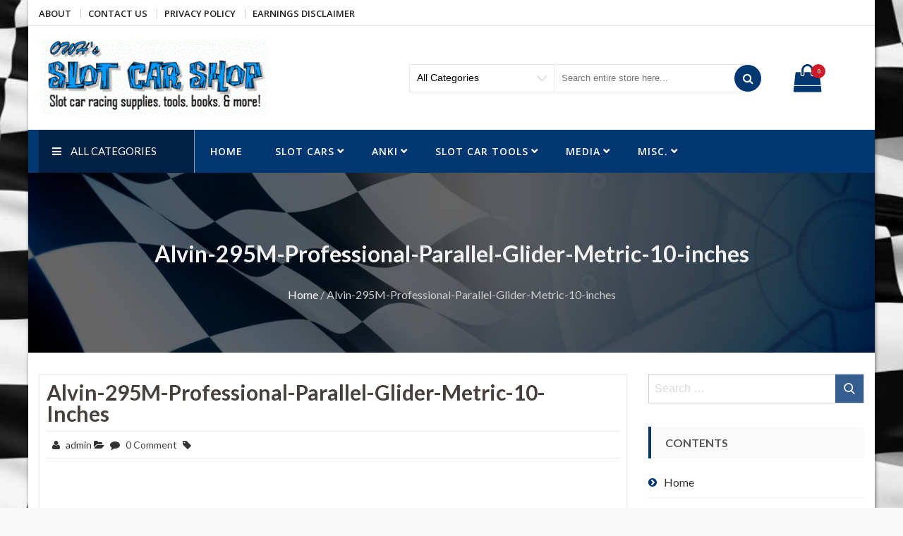

--- FILE ---
content_type: text/html; charset=UTF-8
request_url: https://slot-car-shop.com/?attachment_id=2333
body_size: 127889
content:
<!DOCTYPE html>
<html dir="ltr" lang="en-US" prefix="og: https://ogp.me/ns#" itemscope="itemscope" itemtype="http://schema.org/WebPage" >
<head>
    <meta charset="UTF-8">
    <meta name="viewport" content="width=device-width, initial-scale=1, maximum-scale=1">
    <link rel="profile" href="https://gmpg.org/xfn/11">
    <link rel="pingback" href="https://slot-car-shop.com/wordpress/xmlrpc.php">
    <title>Alvin-295M-Professional-Parallel-Glider-Metric-10-inches | OWH's Slot Car Shop</title>
	<style>img:is([sizes="auto" i], [sizes^="auto," i]) { contain-intrinsic-size: 3000px 1500px }</style>
	
		<!-- All in One SEO 4.8.7.2 - aioseo.com -->
	<meta name="robots" content="max-image-preview:large" />
	<meta name="author" content="admin"/>
	<link rel="canonical" href="https://slot-car-shop.com/?attachment_id=2333" />
	<meta name="generator" content="All in One SEO (AIOSEO) 4.8.7.2" />
		<meta property="og:locale" content="en_US" />
		<meta property="og:site_name" content="OWH&#039;s Slot Car Shop | Slot car racing supplies, tools, books, &amp; more!" />
		<meta property="og:type" content="article" />
		<meta property="og:title" content="Alvin-295M-Professional-Parallel-Glider-Metric-10-inches | OWH&#039;s Slot Car Shop" />
		<meta property="og:url" content="https://slot-car-shop.com/?attachment_id=2333" />
		<meta property="og:image" content="https://slot-car-shop.com/wordpress/wp-content/uploads/2018/11/shop-logo.gif" />
		<meta property="og:image:secure_url" content="https://slot-car-shop.com/wordpress/wp-content/uploads/2018/11/shop-logo.gif" />
		<meta property="article:published_time" content="2018-02-02T05:09:37+00:00" />
		<meta property="article:modified_time" content="2018-02-02T05:09:37+00:00" />
		<meta name="twitter:card" content="summary" />
		<meta name="twitter:title" content="Alvin-295M-Professional-Parallel-Glider-Metric-10-inches | OWH&#039;s Slot Car Shop" />
		<meta name="twitter:image" content="https://slot-car-shop.com/wordpress/wp-content/uploads/2018/11/shop-logo.gif" />
		<script type="application/ld+json" class="aioseo-schema">
			{"@context":"https:\/\/schema.org","@graph":[{"@type":"BreadcrumbList","@id":"https:\/\/slot-car-shop.com\/?attachment_id=2333#breadcrumblist","itemListElement":[{"@type":"ListItem","@id":"https:\/\/slot-car-shop.com#listItem","position":1,"name":"Home","item":"https:\/\/slot-car-shop.com","nextItem":{"@type":"ListItem","@id":"https:\/\/slot-car-shop.com\/?attachment_id=2333#listItem","name":"Alvin-295M-Professional-Parallel-Glider-Metric-10-inches"}},{"@type":"ListItem","@id":"https:\/\/slot-car-shop.com\/?attachment_id=2333#listItem","position":2,"name":"Alvin-295M-Professional-Parallel-Glider-Metric-10-inches","previousItem":{"@type":"ListItem","@id":"https:\/\/slot-car-shop.com#listItem","name":"Home"}}]},{"@type":"ItemPage","@id":"https:\/\/slot-car-shop.com\/?attachment_id=2333#itempage","url":"https:\/\/slot-car-shop.com\/?attachment_id=2333","name":"Alvin-295M-Professional-Parallel-Glider-Metric-10-inches | OWH's Slot Car Shop","inLanguage":"en-US","isPartOf":{"@id":"https:\/\/slot-car-shop.com\/#website"},"breadcrumb":{"@id":"https:\/\/slot-car-shop.com\/?attachment_id=2333#breadcrumblist"},"author":{"@id":"https:\/\/slot-car-shop.com\/author\/admin\/#author"},"creator":{"@id":"https:\/\/slot-car-shop.com\/author\/admin\/#author"},"datePublished":"2018-02-02T05:09:37-08:00","dateModified":"2018-02-02T05:09:37-08:00"},{"@type":"Organization","@id":"https:\/\/slot-car-shop.com\/#organization","name":"OWH's Slot Car Shop","description":"Slot car racing supplies, tools, books, & more!","url":"https:\/\/slot-car-shop.com\/","logo":{"@type":"ImageObject","url":"https:\/\/slot-car-shop.com\/wordpress\/wp-content\/uploads\/2018\/11\/shop-logo.gif","@id":"https:\/\/slot-car-shop.com\/?attachment_id=2333\/#organizationLogo","width":357,"height":121},"image":{"@id":"https:\/\/slot-car-shop.com\/?attachment_id=2333\/#organizationLogo"}},{"@type":"Person","@id":"https:\/\/slot-car-shop.com\/author\/admin\/#author","url":"https:\/\/slot-car-shop.com\/author\/admin\/","name":"admin","image":{"@type":"ImageObject","@id":"https:\/\/slot-car-shop.com\/?attachment_id=2333#authorImage","url":"https:\/\/secure.gravatar.com\/avatar\/af26c1c39d6da72ed33e6e5ca89de26c7b2d3f4b32cdb837f75403c88868a919?s=96&d=mm&r=g","width":96,"height":96,"caption":"admin"}},{"@type":"WebSite","@id":"https:\/\/slot-car-shop.com\/#website","url":"https:\/\/slot-car-shop.com\/","name":"OWH's Slot Car Shop","description":"Slot car racing supplies, tools, books, & more!","inLanguage":"en-US","publisher":{"@id":"https:\/\/slot-car-shop.com\/#organization"}}]}
		</script>
		<!-- All in One SEO -->


<!-- Open Graph Meta Tags generated by MashShare 4.0.47 - https://mashshare.net -->
<meta property="og:type" content="article" /> 
<meta property="og:title" content="Alvin-295M-Professional-Parallel-Glider-Metric-10-inches" />
<meta property="og:image" content="https://images-na.ssl-images-amazon.com/images/I/41h0iZtGtfL.jpg" />
<meta property="og:url" content="https://slot-car-shop.com/?attachment_id=2333" />
<meta property="og:site_name" content="OWH&#039;s Slot Car Shop" />
<meta property="article:published_time" content="2018-02-02T05:09:37-08:00" />
<meta property="article:modified_time" content="2018-02-02T05:09:37-08:00" />
<meta property="og:updated_time" content="2018-02-02T05:09:37-08:00" />
<!-- Open Graph Meta Tags generated by MashShare 4.0.47 - https://www.mashshare.net -->
<!-- Twitter Card generated by MashShare 4.0.47 - https://www.mashshare.net -->
<meta name="twitter:card" content="summary_large_image">
<meta name="twitter:title" content="Alvin-295M-Professional-Parallel-Glider-Metric-10-inches">
<meta name="twitter:description" content="">
<meta name="twitter:image" content="https://images-na.ssl-images-amazon.com/images/I/41h0iZtGtfL.jpg">
<!-- Twitter Card generated by MashShare 4.0.47 - https://www.mashshare.net -->

			<!-- start/ frontend header/ WooZone -->
					<style type="text/css">
				.WooZone-price-info {
					font-size: 0.6em;
				}
				.woocommerce div.product p.price, .woocommerce div.product span.price {
					line-height: initial !important;
				}
			</style>
					<!-- end/ frontend header/ WooZone -->
		<link rel='dns-prefetch' href='//fonts.googleapis.com' />
<link rel="alternate" type="application/rss+xml" title="OWH&#039;s Slot Car Shop &raquo; Feed" href="https://slot-car-shop.com/feed/" />
<link rel="alternate" type="application/rss+xml" title="OWH&#039;s Slot Car Shop &raquo; Comments Feed" href="https://slot-car-shop.com/comments/feed/" />
<link rel="alternate" type="application/rss+xml" title="OWH&#039;s Slot Car Shop &raquo; Alvin-295M-Professional-Parallel-Glider-Metric-10-inches Comments Feed" href="https://slot-car-shop.com/?attachment_id=2333/feed/" />
		<!-- This site uses the Google Analytics by MonsterInsights plugin v9.11.0 - Using Analytics tracking - https://www.monsterinsights.com/ -->
		<!-- Note: MonsterInsights is not currently configured on this site. The site owner needs to authenticate with Google Analytics in the MonsterInsights settings panel. -->
					<!-- No tracking code set -->
				<!-- / Google Analytics by MonsterInsights -->
		<script type="text/javascript">
/* <![CDATA[ */
window._wpemojiSettings = {"baseUrl":"https:\/\/s.w.org\/images\/core\/emoji\/16.0.1\/72x72\/","ext":".png","svgUrl":"https:\/\/s.w.org\/images\/core\/emoji\/16.0.1\/svg\/","svgExt":".svg","source":{"concatemoji":"https:\/\/slot-car-shop.com\/wordpress\/wp-includes\/js\/wp-emoji-release.min.js?ver=6.8.3"}};
/*! This file is auto-generated */
!function(s,n){var o,i,e;function c(e){try{var t={supportTests:e,timestamp:(new Date).valueOf()};sessionStorage.setItem(o,JSON.stringify(t))}catch(e){}}function p(e,t,n){e.clearRect(0,0,e.canvas.width,e.canvas.height),e.fillText(t,0,0);var t=new Uint32Array(e.getImageData(0,0,e.canvas.width,e.canvas.height).data),a=(e.clearRect(0,0,e.canvas.width,e.canvas.height),e.fillText(n,0,0),new Uint32Array(e.getImageData(0,0,e.canvas.width,e.canvas.height).data));return t.every(function(e,t){return e===a[t]})}function u(e,t){e.clearRect(0,0,e.canvas.width,e.canvas.height),e.fillText(t,0,0);for(var n=e.getImageData(16,16,1,1),a=0;a<n.data.length;a++)if(0!==n.data[a])return!1;return!0}function f(e,t,n,a){switch(t){case"flag":return n(e,"\ud83c\udff3\ufe0f\u200d\u26a7\ufe0f","\ud83c\udff3\ufe0f\u200b\u26a7\ufe0f")?!1:!n(e,"\ud83c\udde8\ud83c\uddf6","\ud83c\udde8\u200b\ud83c\uddf6")&&!n(e,"\ud83c\udff4\udb40\udc67\udb40\udc62\udb40\udc65\udb40\udc6e\udb40\udc67\udb40\udc7f","\ud83c\udff4\u200b\udb40\udc67\u200b\udb40\udc62\u200b\udb40\udc65\u200b\udb40\udc6e\u200b\udb40\udc67\u200b\udb40\udc7f");case"emoji":return!a(e,"\ud83e\udedf")}return!1}function g(e,t,n,a){var r="undefined"!=typeof WorkerGlobalScope&&self instanceof WorkerGlobalScope?new OffscreenCanvas(300,150):s.createElement("canvas"),o=r.getContext("2d",{willReadFrequently:!0}),i=(o.textBaseline="top",o.font="600 32px Arial",{});return e.forEach(function(e){i[e]=t(o,e,n,a)}),i}function t(e){var t=s.createElement("script");t.src=e,t.defer=!0,s.head.appendChild(t)}"undefined"!=typeof Promise&&(o="wpEmojiSettingsSupports",i=["flag","emoji"],n.supports={everything:!0,everythingExceptFlag:!0},e=new Promise(function(e){s.addEventListener("DOMContentLoaded",e,{once:!0})}),new Promise(function(t){var n=function(){try{var e=JSON.parse(sessionStorage.getItem(o));if("object"==typeof e&&"number"==typeof e.timestamp&&(new Date).valueOf()<e.timestamp+604800&&"object"==typeof e.supportTests)return e.supportTests}catch(e){}return null}();if(!n){if("undefined"!=typeof Worker&&"undefined"!=typeof OffscreenCanvas&&"undefined"!=typeof URL&&URL.createObjectURL&&"undefined"!=typeof Blob)try{var e="postMessage("+g.toString()+"("+[JSON.stringify(i),f.toString(),p.toString(),u.toString()].join(",")+"));",a=new Blob([e],{type:"text/javascript"}),r=new Worker(URL.createObjectURL(a),{name:"wpTestEmojiSupports"});return void(r.onmessage=function(e){c(n=e.data),r.terminate(),t(n)})}catch(e){}c(n=g(i,f,p,u))}t(n)}).then(function(e){for(var t in e)n.supports[t]=e[t],n.supports.everything=n.supports.everything&&n.supports[t],"flag"!==t&&(n.supports.everythingExceptFlag=n.supports.everythingExceptFlag&&n.supports[t]);n.supports.everythingExceptFlag=n.supports.everythingExceptFlag&&!n.supports.flag,n.DOMReady=!1,n.readyCallback=function(){n.DOMReady=!0}}).then(function(){return e}).then(function(){var e;n.supports.everything||(n.readyCallback(),(e=n.source||{}).concatemoji?t(e.concatemoji):e.wpemoji&&e.twemoji&&(t(e.twemoji),t(e.wpemoji)))}))}((window,document),window._wpemojiSettings);
/* ]]> */
</script>

<link rel='stylesheet' id='thickbox.css-css' href='https://slot-car-shop.com/wordpress/wp-includes/js/thickbox/thickbox.css?ver=13.7.6' type='text/css' media='all' />
<style id='wp-emoji-styles-inline-css' type='text/css'>

	img.wp-smiley, img.emoji {
		display: inline !important;
		border: none !important;
		box-shadow: none !important;
		height: 1em !important;
		width: 1em !important;
		margin: 0 0.07em !important;
		vertical-align: -0.1em !important;
		background: none !important;
		padding: 0 !important;
	}
</style>
<link rel='stylesheet' id='wp-block-library-css' href='https://slot-car-shop.com/wordpress/wp-includes/css/dist/block-library/style.min.css?ver=6.8.3' type='text/css' media='all' />
<style id='classic-theme-styles-inline-css' type='text/css'>
/*! This file is auto-generated */
.wp-block-button__link{color:#fff;background-color:#32373c;border-radius:9999px;box-shadow:none;text-decoration:none;padding:calc(.667em + 2px) calc(1.333em + 2px);font-size:1.125em}.wp-block-file__button{background:#32373c;color:#fff;text-decoration:none}
</style>
<style id='global-styles-inline-css' type='text/css'>
:root{--wp--preset--aspect-ratio--square: 1;--wp--preset--aspect-ratio--4-3: 4/3;--wp--preset--aspect-ratio--3-4: 3/4;--wp--preset--aspect-ratio--3-2: 3/2;--wp--preset--aspect-ratio--2-3: 2/3;--wp--preset--aspect-ratio--16-9: 16/9;--wp--preset--aspect-ratio--9-16: 9/16;--wp--preset--color--black: #000000;--wp--preset--color--cyan-bluish-gray: #abb8c3;--wp--preset--color--white: #ffffff;--wp--preset--color--pale-pink: #f78da7;--wp--preset--color--vivid-red: #cf2e2e;--wp--preset--color--luminous-vivid-orange: #ff6900;--wp--preset--color--luminous-vivid-amber: #fcb900;--wp--preset--color--light-green-cyan: #7bdcb5;--wp--preset--color--vivid-green-cyan: #00d084;--wp--preset--color--pale-cyan-blue: #8ed1fc;--wp--preset--color--vivid-cyan-blue: #0693e3;--wp--preset--color--vivid-purple: #9b51e0;--wp--preset--gradient--vivid-cyan-blue-to-vivid-purple: linear-gradient(135deg,rgba(6,147,227,1) 0%,rgb(155,81,224) 100%);--wp--preset--gradient--light-green-cyan-to-vivid-green-cyan: linear-gradient(135deg,rgb(122,220,180) 0%,rgb(0,208,130) 100%);--wp--preset--gradient--luminous-vivid-amber-to-luminous-vivid-orange: linear-gradient(135deg,rgba(252,185,0,1) 0%,rgba(255,105,0,1) 100%);--wp--preset--gradient--luminous-vivid-orange-to-vivid-red: linear-gradient(135deg,rgba(255,105,0,1) 0%,rgb(207,46,46) 100%);--wp--preset--gradient--very-light-gray-to-cyan-bluish-gray: linear-gradient(135deg,rgb(238,238,238) 0%,rgb(169,184,195) 100%);--wp--preset--gradient--cool-to-warm-spectrum: linear-gradient(135deg,rgb(74,234,220) 0%,rgb(151,120,209) 20%,rgb(207,42,186) 40%,rgb(238,44,130) 60%,rgb(251,105,98) 80%,rgb(254,248,76) 100%);--wp--preset--gradient--blush-light-purple: linear-gradient(135deg,rgb(255,206,236) 0%,rgb(152,150,240) 100%);--wp--preset--gradient--blush-bordeaux: linear-gradient(135deg,rgb(254,205,165) 0%,rgb(254,45,45) 50%,rgb(107,0,62) 100%);--wp--preset--gradient--luminous-dusk: linear-gradient(135deg,rgb(255,203,112) 0%,rgb(199,81,192) 50%,rgb(65,88,208) 100%);--wp--preset--gradient--pale-ocean: linear-gradient(135deg,rgb(255,245,203) 0%,rgb(182,227,212) 50%,rgb(51,167,181) 100%);--wp--preset--gradient--electric-grass: linear-gradient(135deg,rgb(202,248,128) 0%,rgb(113,206,126) 100%);--wp--preset--gradient--midnight: linear-gradient(135deg,rgb(2,3,129) 0%,rgb(40,116,252) 100%);--wp--preset--font-size--small: 13px;--wp--preset--font-size--medium: 20px;--wp--preset--font-size--large: 36px;--wp--preset--font-size--x-large: 42px;--wp--preset--spacing--20: 0.44rem;--wp--preset--spacing--30: 0.67rem;--wp--preset--spacing--40: 1rem;--wp--preset--spacing--50: 1.5rem;--wp--preset--spacing--60: 2.25rem;--wp--preset--spacing--70: 3.38rem;--wp--preset--spacing--80: 5.06rem;--wp--preset--shadow--natural: 6px 6px 9px rgba(0, 0, 0, 0.2);--wp--preset--shadow--deep: 12px 12px 50px rgba(0, 0, 0, 0.4);--wp--preset--shadow--sharp: 6px 6px 0px rgba(0, 0, 0, 0.2);--wp--preset--shadow--outlined: 6px 6px 0px -3px rgba(255, 255, 255, 1), 6px 6px rgba(0, 0, 0, 1);--wp--preset--shadow--crisp: 6px 6px 0px rgba(0, 0, 0, 1);}:where(.is-layout-flex){gap: 0.5em;}:where(.is-layout-grid){gap: 0.5em;}body .is-layout-flex{display: flex;}.is-layout-flex{flex-wrap: wrap;align-items: center;}.is-layout-flex > :is(*, div){margin: 0;}body .is-layout-grid{display: grid;}.is-layout-grid > :is(*, div){margin: 0;}:where(.wp-block-columns.is-layout-flex){gap: 2em;}:where(.wp-block-columns.is-layout-grid){gap: 2em;}:where(.wp-block-post-template.is-layout-flex){gap: 1.25em;}:where(.wp-block-post-template.is-layout-grid){gap: 1.25em;}.has-black-color{color: var(--wp--preset--color--black) !important;}.has-cyan-bluish-gray-color{color: var(--wp--preset--color--cyan-bluish-gray) !important;}.has-white-color{color: var(--wp--preset--color--white) !important;}.has-pale-pink-color{color: var(--wp--preset--color--pale-pink) !important;}.has-vivid-red-color{color: var(--wp--preset--color--vivid-red) !important;}.has-luminous-vivid-orange-color{color: var(--wp--preset--color--luminous-vivid-orange) !important;}.has-luminous-vivid-amber-color{color: var(--wp--preset--color--luminous-vivid-amber) !important;}.has-light-green-cyan-color{color: var(--wp--preset--color--light-green-cyan) !important;}.has-vivid-green-cyan-color{color: var(--wp--preset--color--vivid-green-cyan) !important;}.has-pale-cyan-blue-color{color: var(--wp--preset--color--pale-cyan-blue) !important;}.has-vivid-cyan-blue-color{color: var(--wp--preset--color--vivid-cyan-blue) !important;}.has-vivid-purple-color{color: var(--wp--preset--color--vivid-purple) !important;}.has-black-background-color{background-color: var(--wp--preset--color--black) !important;}.has-cyan-bluish-gray-background-color{background-color: var(--wp--preset--color--cyan-bluish-gray) !important;}.has-white-background-color{background-color: var(--wp--preset--color--white) !important;}.has-pale-pink-background-color{background-color: var(--wp--preset--color--pale-pink) !important;}.has-vivid-red-background-color{background-color: var(--wp--preset--color--vivid-red) !important;}.has-luminous-vivid-orange-background-color{background-color: var(--wp--preset--color--luminous-vivid-orange) !important;}.has-luminous-vivid-amber-background-color{background-color: var(--wp--preset--color--luminous-vivid-amber) !important;}.has-light-green-cyan-background-color{background-color: var(--wp--preset--color--light-green-cyan) !important;}.has-vivid-green-cyan-background-color{background-color: var(--wp--preset--color--vivid-green-cyan) !important;}.has-pale-cyan-blue-background-color{background-color: var(--wp--preset--color--pale-cyan-blue) !important;}.has-vivid-cyan-blue-background-color{background-color: var(--wp--preset--color--vivid-cyan-blue) !important;}.has-vivid-purple-background-color{background-color: var(--wp--preset--color--vivid-purple) !important;}.has-black-border-color{border-color: var(--wp--preset--color--black) !important;}.has-cyan-bluish-gray-border-color{border-color: var(--wp--preset--color--cyan-bluish-gray) !important;}.has-white-border-color{border-color: var(--wp--preset--color--white) !important;}.has-pale-pink-border-color{border-color: var(--wp--preset--color--pale-pink) !important;}.has-vivid-red-border-color{border-color: var(--wp--preset--color--vivid-red) !important;}.has-luminous-vivid-orange-border-color{border-color: var(--wp--preset--color--luminous-vivid-orange) !important;}.has-luminous-vivid-amber-border-color{border-color: var(--wp--preset--color--luminous-vivid-amber) !important;}.has-light-green-cyan-border-color{border-color: var(--wp--preset--color--light-green-cyan) !important;}.has-vivid-green-cyan-border-color{border-color: var(--wp--preset--color--vivid-green-cyan) !important;}.has-pale-cyan-blue-border-color{border-color: var(--wp--preset--color--pale-cyan-blue) !important;}.has-vivid-cyan-blue-border-color{border-color: var(--wp--preset--color--vivid-cyan-blue) !important;}.has-vivid-purple-border-color{border-color: var(--wp--preset--color--vivid-purple) !important;}.has-vivid-cyan-blue-to-vivid-purple-gradient-background{background: var(--wp--preset--gradient--vivid-cyan-blue-to-vivid-purple) !important;}.has-light-green-cyan-to-vivid-green-cyan-gradient-background{background: var(--wp--preset--gradient--light-green-cyan-to-vivid-green-cyan) !important;}.has-luminous-vivid-amber-to-luminous-vivid-orange-gradient-background{background: var(--wp--preset--gradient--luminous-vivid-amber-to-luminous-vivid-orange) !important;}.has-luminous-vivid-orange-to-vivid-red-gradient-background{background: var(--wp--preset--gradient--luminous-vivid-orange-to-vivid-red) !important;}.has-very-light-gray-to-cyan-bluish-gray-gradient-background{background: var(--wp--preset--gradient--very-light-gray-to-cyan-bluish-gray) !important;}.has-cool-to-warm-spectrum-gradient-background{background: var(--wp--preset--gradient--cool-to-warm-spectrum) !important;}.has-blush-light-purple-gradient-background{background: var(--wp--preset--gradient--blush-light-purple) !important;}.has-blush-bordeaux-gradient-background{background: var(--wp--preset--gradient--blush-bordeaux) !important;}.has-luminous-dusk-gradient-background{background: var(--wp--preset--gradient--luminous-dusk) !important;}.has-pale-ocean-gradient-background{background: var(--wp--preset--gradient--pale-ocean) !important;}.has-electric-grass-gradient-background{background: var(--wp--preset--gradient--electric-grass) !important;}.has-midnight-gradient-background{background: var(--wp--preset--gradient--midnight) !important;}.has-small-font-size{font-size: var(--wp--preset--font-size--small) !important;}.has-medium-font-size{font-size: var(--wp--preset--font-size--medium) !important;}.has-large-font-size{font-size: var(--wp--preset--font-size--large) !important;}.has-x-large-font-size{font-size: var(--wp--preset--font-size--x-large) !important;}
:where(.wp-block-post-template.is-layout-flex){gap: 1.25em;}:where(.wp-block-post-template.is-layout-grid){gap: 1.25em;}
:where(.wp-block-columns.is-layout-flex){gap: 2em;}:where(.wp-block-columns.is-layout-grid){gap: 2em;}
:root :where(.wp-block-pullquote){font-size: 1.5em;line-height: 1.6;}
</style>
<link rel='stylesheet' id='contact-form-7-css' href='https://slot-car-shop.com/wordpress/wp-content/plugins/contact-form-7/includes/css/styles.css?ver=6.1.2' type='text/css' media='all' />
<link rel='stylesheet' id='mashsb-styles-css' href='https://slot-car-shop.com/wordpress/wp-content/plugins/mashsharer/assets/css/mashsb.min.css?ver=4.0.47' type='text/css' media='all' />
<style id='mashsb-styles-inline-css' type='text/css'>
.mashsb-count {color:#cccccc;}.mashsb-buttons a {
        background-image: -webkit-linear-gradient(bottom,rgba(0, 0, 0, 0.17) 0%,rgba(255, 255, 255, 0.17) 100%);
        background-image: -moz-linear-gradient(bottom,rgba(0, 0, 0, 0.17) 0%,rgba(255, 255, 255, 0.17) 100%);
        background-image: linear-gradient(bottom,rgba(0,0,0,.17) 0%,rgba(255,255,255,.17) 100%);}@media only screen and (min-width:568px){.mashsb-buttons a {min-width: 177px;}}
</style>
<link rel='stylesheet' id='woocommerce-layout-css' href='https://slot-car-shop.com/wordpress/wp-content/plugins/woocommerce/assets/css/woocommerce-layout.css?ver=10.2.3' type='text/css' media='all' />
<link rel='stylesheet' id='woocommerce-smallscreen-css' href='https://slot-car-shop.com/wordpress/wp-content/plugins/woocommerce/assets/css/woocommerce-smallscreen.css?ver=10.2.3' type='text/css' media='only screen and (max-width: 768px)' />
<link rel='stylesheet' id='woocommerce-general-css' href='https://slot-car-shop.com/wordpress/wp-content/plugins/woocommerce/assets/css/woocommerce.css?ver=10.2.3' type='text/css' media='all' />
<style id='woocommerce-inline-inline-css' type='text/css'>
.woocommerce form .form-row .required { visibility: visible; }
</style>
<link rel='stylesheet' id='WooZone-frontend-style-css' href='https://slot-car-shop.com/wordpress/wp-content/plugins/woozone/lib/frontend/css/frontend.css?ver=13.7.6' type='text/css' media='all' />
<link rel='stylesheet' id='brands-styles-css' href='https://slot-car-shop.com/wordpress/wp-content/plugins/woocommerce/assets/css/brands.css?ver=10.2.3' type='text/css' media='all' />
<link rel='stylesheet' id='sparklestore-google-fonts-css' href='//fonts.googleapis.com/css?family=Lato%3A300%2C400%2C700%7COpen+Sans%3A300%2C700%2C600%2C800%2C400%7CLato%3A300%2C700%2C600%2C800%2C400%7CPoppins%3A400%2C300%2C500%2C600%2C700&#038;ver=6.8.3' type='text/css' media='all' />
<link rel='stylesheet' id='font-awesome-css' href='https://slot-car-shop.com/wordpress/wp-content/themes/sparklestore-pro/assets/library/font-awesome/css/font-awesome.min.css?ver=6.8.3' type='text/css' media='all' />
<link rel='stylesheet' id='flexslider-css' href='https://slot-car-shop.com/wordpress/wp-content/themes/sparklestore-pro/assets/library/flexslider/css/flexslider.css?ver=6.8.3' type='text/css' media='all' />
<link rel='stylesheet' id='lightslider-css' href='https://slot-car-shop.com/wordpress/wp-content/themes/sparklestore-pro/assets/library/lightslider/css/lightslider.css?ver=6.8.3' type='text/css' media='all' />
<link rel='stylesheet' id='ticker-style-css' href='https://slot-car-shop.com/wordpress/wp-content/themes/sparklestore-pro/assets/library/jquery-news-ticker/css/ticker-style.css?ver=6.8.3' type='text/css' media='all' />
<link rel='stylesheet' id='sparklestore-style-css' href='https://slot-car-shop.com/wordpress/wp-content/themes/sparklestore-pro/style.css?ver=6.8.3' type='text/css' media='all' />
<style id='sparklestore-style-inline-css' type='text/css'>
.container{ max-width:1170px; }

        .main_menu_category_menu,
        .menu-category ul,
        .main-menu .main-menu-links ul>li.menu-item-has-children:hover ul,
        .rightheaderwrap form input[type=submit], 
        .rightheaderwrap #submit-button,
        .blocktitlewrap .SparkleStoreAction>div:hover:before,
        .widget_sparklestore_pro_specialdeal_product_slide_widget_area .pcountdown-cnt-list-slider ul,
        .woocommerce #respond input#submit, 
        .woocommerce a.button, 
        .woocommerce button.button, 
        .woocommerce input.button,
        .woocommerce a.added_to_cart:before, 
        .woocommerce a.button.add_to_cart_button:before, 
        .woocommerce a.button.product_type_grouped:before, 
        .woocommerce a.button.product_type_external:before,
        .woocommerce a.added_to_cart:before, 
        .woocommerce a.button.add_to_cart_button:before, 
        .woocommerce a.button.product_type_grouped:before, 
        .woocommerce a.button.product_type_external:before,
        .woocommerce a.button.add_to_cart_button:hover, 
        li.product a.added_to_cart:hover, 
        .woocommerce #respond input#submit:hover, 
        .woocommerce button.button:hover, 
        .woocommerce .widget-area a.clear-all:hover, 
        .woocommerce input.button:hover, 
        .woocommerce a.button.product_type_grouped:hover, 
        .woocommerce a.button.product_type_external:hover,
        .sparkletabs,
        .box-hover .add-to-links li a:after,
        .scrollup,
        .specialoffter-deal .pcountdown-cnt ul,
        .blocktitle,
        .blog_styletwo li .bloginner .readMore,
        .widget_product_search button,
        .woocommerce #respond input#submit:hover,
        .woocommerce button.button:hover, 
        .woocommerce input.button:hover,
        .widget_shopping_cart_content .buttons a.wc-forward:before,
        .woocommerce #respond input#submit, 
        .woocommerce a.button, 
        .woocommerce button.button, 
        .woocommerce input.button,
        .widget_search .search-form .search-submit,
        .widget_sparklestore_pro_testimonial_widget_area .testimonial-outer-container .lSSlideOuter .lSPager.lSpg>li.active a,
        .fullpromowrap .fullwrap button, 
        .categorproducts .block-title-desc .view-bnt,
        .widget_sparklestore_pro_team_widget_area .member-social li a,
        .blocktitlewrap .SparkleStoreAction>div:hover:before,
        .widget_sparklestore_pro_testimonial_widget_area .layout-two .testimonial_image_title,
        .widget_sparklestore_pro_testimonial_widget_area .testimonial-outer-container.layout-two .lSSlideOuter .lSPager.lSpg>li.active a,
        .sparklestore-blogwrap li:hover .blogmeta,
        .woocommerce .widget_price_filter .ui-slider .ui-slider-range,
        .woocommerce .widget_price_filter .ui-slider .ui-slider-handle,
        .newstirerlabel,
        .quantity button, 
        .quantity input[type='button'], 
        .quantity input[type='reset'], 
        .quantity input[type='submit'],
        .woocommerce nav.woocommerce-pagination ul li a:focus, 
        .woocommerce nav.woocommerce-pagination ul li a:hover, 
        .woocommerce nav.woocommerce-pagination ul li span.current,
        .blog-readmore a,
        .pagination span.current,
         .pagination a:hover,
        .nav-previous a, .nav-next a,
        .woocommerce-account .woocommerce-MyAccount-navigation ul li a,
        .woocommerce #respond input#submit.alt, 
        .woocommerce a.button.alt, 
        .woocommerce button.button.alt, 
        .woocommerce input.button.alt,
        .wishlist_table td.product-name a.button:hover,
        .tab_stylethree .sparkletabs li:hover, 
        .tab_stylethree .sparkletabs li.active,
        .woocommerce table.shop_table thead,
        .pagination>span,
        .calendar_wrap caption,
        .sparkle_call_to_action_button,
        .sparkle-dropcaps.sparkle-square,
        .social-shortcode > a:hover,
        .sparkle_toggle .sparkle_toggle_title,
        .sparkle_tab_wrap .sparkle_tab_content,
        .sparkle_tab_wrap .sparkle_tab_group .tab-title.active,
        .sparkle_tagline_box.sparkle-bg-box,
        .bttn.sparkle-default-bttn.sparkle-outline-bttn:hover,
        .bttn.sparkle-default-bttn.sparkle-bg-bttn:hover,
        .bttn.sparkle-default-bttn.sparkle-bg-bttn,
        .headerthree .main-menu .toggle-wrap .toggle,
        .widget_product_categories ul>li.cat-parent .cat-sub-toggle,
        .team-details .social-icons li a,
        .menu-main-menu-container,
        .main-menu .main-menu-links ul li ul,
        .main-menu .main-menu-links .menu>li.menu-item-has-children li,
        .tab_styletwo .sparkletabs .sparkletablinks li.hover:before,
        .tab_styletwo .sparkletabs .sparkletablinks li.active:before,
        .page-not-found .btn-home,
        .menu-category ul ul,
        .woocommerce a.button.add_to_cart_button.added:before,
        .woocommerce button.button.alt.disabled{
            background-color: #033772;
        }

        .form-submit input, 
        .return-to-shop a, 
        .yith-woocompare-widget .compare, 
        .yith-woocompare-widget .clear-all, 
        .woocommerce #review_form #respond .form-submit input, 
        .single-product .single_add_to_cart_button,
        .woocommerce div.product .woocommerce-tabs ul.tabs li:hover, 
        .woocommerce div.product .woocommerce-tabs ul.tabs li.active,
        .gridlist-toggle a.active, 
        .gridlist-toggle a:hover, 
        .gridlist-toggle a:focus,
        .top-cart-content .block-subtitle,
        .bx-wrapper .bx-caption{
            background-color: #033772 !important;
        }

        .form-submit input, 
        .return-to-shop a, 
        .yith-woocompare-widget .compare, 
        .yith-woocompare-widget .clear-all, 
        .woocommerce #review_form #respond .form-submit input, 
        .single-product .single_add_to_cart_button{
            border-color: #033772 !important;
        }

        .wishlist .top-wishlist a i.fa, 
        .view-cart .cart-contents .header-icon i,
        .topheader .quickinfowrap .quickinfo li:hover, 
        .topheader .quickinfowrap .quickinfo li:hover a, 
        .topheader .toplinkswrap .toplinks ul li:hover, 
        .topheader .toplinkswrap .toplinks ul li:hover a,
        .title_stylethree .blocktitle,
        .sparklestore-slider a.sparklestore-button:hover,
        .widget a:hover, 
        .widget a:hover::before, 
        .widget li:hover::before,
        .woocommerce ul.cart_list li a:hover, 
        .woocommerce ul.product_list_widget li a:hover,
        .widget a:hover, 
        .widget a:hover::before, 
        .widget li:hover::before,
        .widget_sparklestore_pro_team_widget_area .member-social li:hover a,
        .widget_sparklestore_pro_team_widget_area .memberdetails h4,
        .sparklestore-blogwrap .bloginner .blogmeta .blogcreated .created-date,
        .sparklestore-blogwrap .bloginner .blogmeta .blogcomment a,
        .blog_stylethree.sparklestore-blogwrap .bloginner .readmore,
        .ticker-content,
        .footer-bottom a:hover,
        .widget_archive a::before, 
        .widget_categories a::before, 
        .widget_recent_entries a::before, 
        .widget_meta a::before, 
        .widget_recent_comments li::before, 
        .widget_rss li:before, 
        .widget_pages li:before, 
        .widget_nav_menu li:before, 
        .widget_product_categories a:before,
        .quantity button:hover, 
        .quantity input[type='button']:hover, 
        .quantity input[type='reset']:hover, 
        .quantity input[type='submit']:hover,
        .post-detail-container .blog-readmore a:hover,
        ul.list-info li a:hover, 
        .blog-readmore:hover,
        .entry-title a:hover,
        a:hover,
        .headerthree.main_menu_category_menu ul.menu>li>a,
        .our-features-box .feature-box span,
        .ticker-content a:hover,
        .woocommerce-info:before,
        .woocommerce #respond input#submit.alt:hover, 
        .woocommerce a.button.alt:hover, 
        .woocommerce button.button.alt:hover, 
        .woocommerce input.button.alt:hover,
        .product_meta span a:hover,
        .wishlist_table td.product-name a.button,
        .woocommerce table.shop_table.wishlist_table .product-add-to-cart a.button:hover,
        .woocommerce .widget_shopping_cart .buttons a:hover, .woocommerce.widget_shopping_cart .buttons a:hover,
        .inner_page_blog a:hover,
        form.checkout_coupon input[type='submit']:hover,
        .woocommerce-message:before,
        .headerthree .main-menu .main-menu-links ul>li.menu-item-has-children:hover ul,
        .headerthree .main-menu .main-menu-links ul li a, 
        .headerthree .main-menu .main-menu-links ul>li.menu-item-has-children li a,
        .headerthree .main-menu .main-menu-links ul li.menu-item-has-children li.current-menu-item a, 
        .headerthree .main-menu .main-menu-links ul>li.menu-item-has-children li:hover a,
        .sparkle-team .sparkle-member-position, 
        .sparkle-testimonial .sparkle-client-position,
        .bttn.sparkle-default-bttn.sparkle-outline-bttn,
        .bttn.sparkle-black-bttn.sparkle-outline-bttn,
        .add-icon:before,
        .phone-icon:before,
        .email-icon:before,
        .team-details h4,
        .team-details .social-icons li:hover a,
        .team-details h4 a,
        .site-branding,
        .categorproducts .block-title-desc h2 a:hover,
        .woocommerce button.button.alt.disabled:hover{
            color: #033772;
        }

        .form-submit input:hover, 
        .return-to-shop a:hover, 
        .yith-woocompare-widget .clear-all:hover, 
        .yith-woocompare-widget .compare:hover, 
        .woocommerce #review_form #respond .form-submit input:hover, 
        .single-product .single_add_to_cart_button:hover,
        .single-product .yith-wcwl-wishlistexistsbrowse.show a:hover, 
        .single-product .entry-summary .compare.button:hover, 
        .single-product .yith-wcwl-add-to-wishlist a.add_to_wishlist:hover,
        .woocommerce .shop_table input[type='submit']:hover{
            color: #033772 !important;
        }

        .gridlist-toggle a,
        .categoryarea ul.categoryslider li .categorycount,
        .title_styletwo .lSAction a,
        .box-hover .add-to-links li a:hover,
        .box-hover .add-to-links li a:hover:after,
        .woocommerce-account .woocommerce-MyAccount-navigation ul li.is-active a, .woocommerce-account .woocommerce-MyAccount-navigation ul li:hover a,        
        .sparkle_call_to_action_button:hover, 
        .sparkle_call_to_action_button:focus{
            background-color: rgba(3,55,114,0.8) !important;
        }

        .title_stylethree .blocktitle h2:before,
        .flex-control-nav>li>a:hover, 
        .flex-control-nav>li>a.flex-active,
        .woocommerce a.button.add_to_cart_button, 
        .woocommerce a.added_to_cart, 
        .woocommerce a.button.product_type_grouped, 
        .woocommerce a.button.product_type_external,
        .widget-area .widget .widget-title,
        .woocommerce #respond input#submit:hover, 
        .woocommerce a.button:hover, 
        .woocommerce button.button:hover, 
        .woocommerce input.button:hover,
        .woocommerce #respond input#submit, 
        .woocommerce a.button, 
        .woocommerce button.button, 
        .woocommerce input.button,
        .fullpromowrap .fullwrap button, 
        .categorproducts .block-title-desc .view-bnt,
        .widget_sparklestore_pro_team_widget_area .member-social li a,
        .quantity button:hover, 
        .quantity input[type='button']:hover, 
        .quantity input[type='reset']:hover, 
        .quantity input[type='submit']:hover,
        .woocommerce div.product .woocommerce-tabs ul.tabs:before,
        .woocommerce-cart .cart_totals h2, 
        .woocommerce .cart-collaterals .cross-sells h2, 
        .woocommerce-page .cart-collaterals .cross-sells h2, 
        .related.products h2, .up-sells.upsells.products h2, 
        .woocommerce-account #customer_login .col-1 h2, 
        .woocommerce-account #customer_login .col-2 h2,
        .woocommerce nav.woocommerce-pagination ul li,
        .blog-readmore a,
        .post-detail-container .blog-readmore a:hover,
        blockquote,
        .layout-two.our-features-box .feature-box span,
        .woocommerce-info,
        .woocommerce-billing-fields h3, 
        .woocommerce-shipping-fields h3, 
        h3#order_review_heading,
        .wishlist_table td.product-name a.button,
        .widget-area .blocktitle h2,
        .pagination>span,
        .woocommerce-message,
        .headerthree .main-menu .main-menu-links ul>li.menu-item-has-children:hover ul,
        .sparkle_call_to_action_button:before,
        .social-shortcode > a,
        .social-shortcode > a:hover,
        .social-shortcode > a:hover:before,
        .sparkle_tagline_box.sparkle-top-border-box,
        .sparkle_tagline_box.sparkle-left-border-box,
        .bttn.sparkle-default-bttn.sparkle-outline-bttn,
        .bttn.sparkle-default-bttn.sparkle-bg-bttn:hover,
        .bttn.sparkle-default-bttn.sparkle-bg-bttn,
        .add-icon:before,
        .phone-icon:before,
        .email-icon:before,
        .headerthree .main-menu .toggle-wrap .toggle,
        .team-details .social-icons li a{
            border-color: #033772;
        }

        .pagination span.current, 
        .pagination a:hover,
        .pagination a,
        .top-cart-content .widget,
        .woocommerce-account .woocommerce-MyAccount-content,
        .woocommerce form .form-row input.input-text, 
        .woocommerce form .form-row textarea,
        .woocommerce-cart .wc-proceed-to-checkout a.checkout-button{
            border: 1px solid #033772;
        }

        .headerthree .menu-main-menu-container{
            background-color: transparent;
        }

        .headerthree .main-menu .main-menu-links ul li ul, 
        .headerthree .main-menu .main-menu-links .menu>li.menu-item-has-children li{
            background-color: #fff;
        }

        .headerthree .main-menu .main-menu-links ul li.menu-item-has-children li.current-menu-item, 
        .headerthree .main-menu .main-menu-links ul>li.menu-item-has-children li:hover{
            background: rgba(0, 0, 0, 0.3) !important;
            transition: all 300ms ease-in-out 0s;
            -webkit-transition: all 300ms ease-in-out 0s;
        }

        @media (max-width: 992px){
            .headerthree .menu-main-menu-container{
                background: #ccc;
        }}

</style>
<link rel='stylesheet' id='WooZoneProducts-css' href='https://slot-car-shop.com/wordpress/wp-content/plugins/woozone/modules/product_in_post/style.css?ver=13.7.6' type='text/css' media='all' />
<link rel='stylesheet' id='asbbling_boxes-css' href='https://slot-car-shop.com/wordpress/wp-content/plugins/add-some-bling/bling-packs/bling_boxes/styles.css?ver=6.8.3' type='text/css' media='all' />
<link rel='stylesheet' id='asbbling_buttons-css' href='https://slot-car-shop.com/wordpress/wp-content/plugins/add-some-bling/bling-packs/bling_buttons/styles.css?ver=6.8.3' type='text/css' media='all' />
<link rel='stylesheet' id='asbbling_dividers-css' href='https://slot-car-shop.com/wordpress/wp-content/plugins/add-some-bling/bling-packs/bling_dividers/styles.css?ver=6.8.3' type='text/css' media='all' />
<link rel='stylesheet' id='asbbling_headlines-css' href='https://slot-car-shop.com/wordpress/wp-content/plugins/add-some-bling/bling-packs/bling_headlines/styles.css?ver=6.8.3' type='text/css' media='all' />
<link rel='stylesheet' id='asbbling_lists-css' href='https://slot-car-shop.com/wordpress/wp-content/plugins/add-some-bling/bling-packs/bling_lists/styles.css?ver=6.8.3' type='text/css' media='all' />
<link rel='stylesheet' id='asbchunky_3D_buttons-css' href='https://slot-car-shop.com/wordpress/wp-content/plugins/add-some-bling/bling-packs/chunky_3D_buttons/styles.css?ver=6.8.3' type='text/css' media='all' />
<link rel='stylesheet' id='asbglass_edged_buttons-css' href='https://slot-car-shop.com/wordpress/wp-content/plugins/add-some-bling/bling-packs/glass_edged_buttons/styles.css?ver=6.8.3' type='text/css' media='all' />
<link rel='stylesheet' id='asbicon_boxes-css' href='https://slot-car-shop.com/wordpress/wp-content/plugins/add-some-bling/bling-packs/icon_boxes/styles.css?ver=6.8.3' type='text/css' media='all' />
<link rel='stylesheet' id='asbicon_buttons-css' href='https://slot-car-shop.com/wordpress/wp-content/plugins/add-some-bling/bling-packs/icon_buttons/styles.css?ver=6.8.3' type='text/css' media='all' />
<link rel='stylesheet' id='asbshadow_boxes-css' href='https://slot-car-shop.com/wordpress/wp-content/plugins/add-some-bling/bling-packs/shadow_boxes/styles.css?ver=6.8.3' type='text/css' media='all' />
<link rel='stylesheet' id='asbsocial_buttons-css' href='https://slot-car-shop.com/wordpress/wp-content/plugins/add-some-bling/bling-packs/social_buttons/styles.css?ver=6.8.3' type='text/css' media='all' />
<link rel='stylesheet' id='asbicons-css' href='https://slot-car-shop.com/wordpress/wp-content/plugins/add-some-bling/bling-packs/asbicons.css?ver=6.8.3' type='text/css' media='all' />
<link rel='stylesheet' id='asbdefault-css' href='https://slot-car-shop.com/wordpress/wp-content/plugins/add-some-bling/asb_default.css?ver=6.8.3' type='text/css' media='all' />
<script type="text/javascript" src="https://slot-car-shop.com/wordpress/wp-includes/js/jquery/jquery.min.js?ver=3.7.1" id="jquery-core-js"></script>
<script type="text/javascript" src="https://slot-car-shop.com/wordpress/wp-includes/js/jquery/jquery-migrate.min.js?ver=3.4.1" id="jquery-migrate-js"></script>
<script type="text/javascript" id="mashsb-js-extra">
/* <![CDATA[ */
var mashsb = {"shares":"0","round_shares":"1","animate_shares":"0","dynamic_buttons":"0","share_url":"https:\/\/slot-car-shop.com\/?attachment_id=2333","title":"Alvin-295M-Professional-Parallel-Glider-Metric-10-inches","image":null,"desc":"","hashtag":"","subscribe":"content","subscribe_url":"","activestatus":"1","singular":"1","twitter_popup":"1","refresh":"0","nonce":"101ede84c5","postid":"2333","servertime":"1768359779","ajaxurl":"https:\/\/slot-car-shop.com\/wordpress\/wp-admin\/admin-ajax.php"};
/* ]]> */
</script>
<script type="text/javascript" src="https://slot-car-shop.com/wordpress/wp-content/plugins/mashsharer/assets/js/mashsb.min.js?ver=4.0.47" id="mashsb-js"></script>
<script type="text/javascript" src="https://slot-car-shop.com/wordpress/wp-content/plugins/woocommerce/assets/js/jquery-blockui/jquery.blockUI.min.js?ver=2.7.0-wc.10.2.3" id="jquery-blockui-js" defer="defer" data-wp-strategy="defer"></script>
<script type="text/javascript" id="wc-add-to-cart-js-extra">
/* <![CDATA[ */
var wc_add_to_cart_params = {"ajax_url":"\/wordpress\/wp-admin\/admin-ajax.php","wc_ajax_url":"\/?wc-ajax=%%endpoint%%","i18n_view_cart":"View cart","cart_url":"https:\/\/slot-car-shop.com\/cart\/","is_cart":"","cart_redirect_after_add":"no"};
/* ]]> */
</script>
<script type="text/javascript" src="https://slot-car-shop.com/wordpress/wp-content/plugins/woocommerce/assets/js/frontend/add-to-cart.min.js?ver=10.2.3" id="wc-add-to-cart-js" defer="defer" data-wp-strategy="defer"></script>
<script type="text/javascript" src="https://slot-car-shop.com/wordpress/wp-content/plugins/woocommerce/assets/js/js-cookie/js.cookie.min.js?ver=2.1.4-wc.10.2.3" id="js-cookie-js" defer="defer" data-wp-strategy="defer"></script>
<script type="text/javascript" id="woocommerce-js-extra">
/* <![CDATA[ */
var woocommerce_params = {"ajax_url":"\/wordpress\/wp-admin\/admin-ajax.php","wc_ajax_url":"\/?wc-ajax=%%endpoint%%","i18n_password_show":"Show password","i18n_password_hide":"Hide password"};
/* ]]> */
</script>
<script type="text/javascript" src="https://slot-car-shop.com/wordpress/wp-content/plugins/woocommerce/assets/js/frontend/woocommerce.min.js?ver=10.2.3" id="woocommerce-js" defer="defer" data-wp-strategy="defer"></script>
<script type="text/javascript" id="WooZone-frontend-script-js-extra">
/* <![CDATA[ */
var woozone_vars = {"ajax_url":"https:\/\/slot-car-shop.com\/wordpress\/wp-admin\/admin-ajax.php","checkout_url":"https:\/\/slot-car-shop.com\/checkout\/","lang":{"loading":"Loading...","closing":"Closing...","saving":"Saving...","updating":"Updating...","amzcart_checkout":"checkout done","amzcart_cancel":"canceled","amzcart_checkout_msg":"all good","amzcart_cancel_msg":"You must check or cancel all amazon shops!","available_yes":"available","available_no":"not available","load_cross_sell_box":"Frequently Bought Together Loading..."}};
/* ]]> */
</script>
<script type="text/javascript" src="https://slot-car-shop.com/wordpress/wp-content/plugins/woozone/lib/frontend/js/frontend.js?ver=13.7.6" id="WooZone-frontend-script-js"></script>
<!--[if lt IE 9]>
<script type="text/javascript" src="https://slot-car-shop.com/wordpress/wp-content/themes/sparklestore-pro/assets/library/html5shiv/html5shiv.min.js?ver=6.8.3" id="html5-js"></script>
<![endif]-->
<!--[if lt IE 9]>
<script type="text/javascript" src="https://slot-car-shop.com/wordpress/wp-content/themes/sparklestore-pro/assets/library/respond/respond.min.js?ver=6.8.3" id="respond-js"></script>
<![endif]-->
<script type="text/javascript" src="https://slot-car-shop.com/wordpress/wp-content/themes/sparklestore-pro/assets/js/jquery.youtubebackground.js?ver=1" id="jquery-youtubebackground-js"></script>
<script type="text/javascript" src="https://slot-car-shop.com/wordpress/wp-content/themes/sparklestore-pro/assets/js/jquery.countdown.js?ver=1" id="jquery-countdown-js"></script>
<script type="text/javascript" src="https://slot-car-shop.com/wordpress/wp-content/plugins/woocommerce/assets/js/flexslider/jquery.flexslider.min.js?ver=2.7.2-wc.10.2.3" id="flexslider-js" defer="defer" data-wp-strategy="defer"></script>
<script type="text/javascript" src="https://slot-car-shop.com/wordpress/wp-content/themes/sparklestore-pro/assets/library/lightslider/js/lightslider.js?ver=1" id="lightslider-js"></script>
<script type="text/javascript" src="https://slot-car-shop.com/wordpress/wp-content/themes/sparklestore-pro/assets/library/jquery-news-ticker/js/jquery.ticker.js?ver=1" id="jquery-ticker-js"></script>
<script type="text/javascript" src="https://slot-car-shop.com/wordpress/wp-content/themes/sparklestore-pro/assets/library/theia-sticky-sidebar/js/theia-sticky-sidebar.min.js?ver=1" id="theia-sticky-sidebar-js"></script>
<script type="text/javascript" src="https://slot-car-shop.com/wordpress/wp-content/themes/sparklestore-pro/assets/library/jquery-match-height/js/jquery.matchHeight-min.js?ver=1" id="jquery.matchHeight-js"></script>
<script type="text/javascript" src="https://slot-car-shop.com/wordpress/wp-content/themes/sparklestore-pro/assets/js/jquery.sticky.js?ver=1" id="jquery-sticky-js"></script>
<script type="text/javascript" id="sparklestore-common-js-extra">
/* <![CDATA[ */
var sparklestore_pro_tabs_ajax_action = {"ajaxurl":"https:\/\/slot-car-shop.com\/wordpress\/wp-admin\/admin-ajax.php"};
/* ]]> */
</script>
<script type="text/javascript" src="https://slot-car-shop.com/wordpress/wp-content/themes/sparklestore-pro/assets/js/common.js?ver=1" id="sparklestore-common-js"></script>
<script type="text/javascript" src="https://slot-car-shop.com/wordpress/wp-content/themes/sparklestore-pro/assets/js/skip-link-focus-fix.js?ver=1" id="sparklestore-skip-link-focus-fix-js"></script>
<script type="text/javascript" src="https://slot-car-shop.com/wordpress/wp-content/themes/sparklestore-pro/assets/js/navigation.js?ver=1" id="sparklestore-navigation-js"></script>
<link rel="https://api.w.org/" href="https://slot-car-shop.com/wp-json/" /><link rel="alternate" title="JSON" type="application/json" href="https://slot-car-shop.com/wp-json/wp/v2/media/2333" /><link rel="EditURI" type="application/rsd+xml" title="RSD" href="https://slot-car-shop.com/wordpress/xmlrpc.php?rsd" />
<meta name="generator" content="WordPress 6.8.3" />
<meta name="generator" content="WooCommerce 10.2.3" />
<link rel='shortlink' href='https://slot-car-shop.com/?p=2333' />
<link rel="alternate" title="oEmbed (JSON)" type="application/json+oembed" href="https://slot-car-shop.com/wp-json/oembed/1.0/embed?url=https%3A%2F%2Fslot-car-shop.com%2F%3Fattachment_id%3D2333" />
<link rel="alternate" title="oEmbed (XML)" type="text/xml+oembed" href="https://slot-car-shop.com/wp-json/oembed/1.0/embed?url=https%3A%2F%2Fslot-car-shop.com%2F%3Fattachment_id%3D2333&#038;format=xml" />
		<script type="text/javascript">
			var _statcounter = _statcounter || [];
			_statcounter.push({"tags": {"author": "admin"}});
		</script>
		            <style type='text/css'>
                .no-js #loader {
                    display: none;
                }
                .js #loader {
                    display: block;
                    position: absolute;
                    left: 100px;
                    top: 0;
                }
                .sparklestore-preloader {
                    position: fixed;
                    left: 0px;
                    top: 0px;
                    width: 100%;
                    height: 100%;
                    z-index: 9999999;
                    background: url('https://slot-car-shop.com/wordpress/wp-content/themes/sparklestore-pro/assets/images/preloader/default.gif') center no-repeat #fff;
                }
            </style>
            <style type="text/css">
       body.sparklestore p{
                font-family : ;
                font-style : normal;
                font-weight : normal;
                text-decoration : ;
                text-transform : ;
                font-size : px;
                line-height : ;
                color : ;
              }
 body.sparklestore h1 {
                font-family : ;
                font-style : normal; 
                font-weight : 400/normal;
                text-decoration : ;
                text-transform : ;
                font-size : px;
                line-height : ;
                color : ;
              }
 body.sparklestore h2 {
                font-family : ; 
                font-style : normal; 
                font-weight : 400/normal;
                text-decoration : ;
                text-transform : ;
                font-size : px;
                line-height : ;
                color : ;
              }
 body.sparklestore h3 {
                font-family : ; 
                font-style : normal; 
                font-weight : 400/normal;
                text-decoration : ;
                text-transform : ;
                font-size : px;
                line-height : ;
                color : ;
              }
 body.sparklestore h4 {
                font-family : ; 
                font-style : normal; 
                font-weight : 400/normal;
                text-decoration : ;
                text-transform : ;
                font-size : px;
                line-height : ;
                color : ;
              }
 body.sparklestore h5 {
                font-family : ; 
                font-style : normal; 
                font-weight : 400/normal;
                text-decoration : ;
                text-transform : ;
                font-size : px;
                line-height : ;
                color : ;
              }
 body.sparklestore h6 {
                font-family : ; 
                font-style : normal; 
                font-weight : 400/normal;
                text-decoration : ;
                text-transform : ;
                font-size : px;
                line-height : ;
                color : ;
              }
    </style>
    	<noscript><style>.woocommerce-product-gallery{ opacity: 1 !important; }</style></noscript>
		<style type="text/css">
			.site-title,
		.site-description {
			position: absolute;
			clip: rect(1px, 1px, 1px, 1px);
		}
		</style>
	<style type="text/css" id="custom-background-css">
body.custom-background { background-image: url("https://slot-car-shop.com/wordpress/wp-content/uploads/2019/02/checkered-flag-background-5.jpg"); background-position: left top; background-size: cover; background-repeat: no-repeat; background-attachment: fixed; }
</style>
	</head>

<body data-rsssl=1 class="attachment wp-singular attachment-template-default single single-attachment postid-2333 attachmentid-2333 attachment-jpeg custom-background wp-custom-logo wp-theme-sparklestore-pro theme-sparklestore-pro woocommerce-no-js rightsidebar woocommerce boxed columns-3">

    <div id="page" class="site">

        		<a class="skip-link screen-reader-text" href="#content">Skip to content</a>
				<header id="masthead" class="site-header headerone" itemscope="itemscope" itemtype="http://schema.org/WPHeader" role="banner">		
			<div class="header-container">
				    <div class="topheader">
		        <div class="container">
	                <div class="row">

	                	<div class="topleftside">
	            			      <div class="toplinkswrap">
        <div class="toplinks">
            <div class="menu-pages-container"><ul id="menu-pages" class="menu"><li id="menu-item-23" class="menu-item menu-item-type-post_type menu-item-object-page menu-item-23"><a href="https://slot-car-shop.com/about/" data-wpel-link="internal">About</a></li>
<li id="menu-item-24" class="menu-item menu-item-type-post_type menu-item-object-page menu-item-24"><a href="https://slot-car-shop.com/contact-us/" data-wpel-link="internal">Contact Us</a></li>
<li id="menu-item-21" class="menu-item menu-item-type-post_type menu-item-object-page menu-item-21"><a href="https://slot-car-shop.com/privacy-policy/" data-wpel-link="internal">Privacy Policy</a></li>
<li id="menu-item-22" class="menu-item menu-item-type-post_type menu-item-object-page menu-item-22"><a href="https://slot-car-shop.com/earnings-disclaimer/" data-wpel-link="internal">Earnings Disclaimer</a></li>
</ul></div>        </div><!-- End Header Top Links -->
      </div>
  
	                	</div>
			        	
			          	<div class="toprightside">
		          			      <div class="sociallink topsociallink sp-clearfix">
              <div class="social">
        <ul>
                                                                    </ul>
      </div>
          </div>
  			          	</div>

	                </div>
		        </div>
		    </div>
    			<div class="mainheader">
			<div class="container sp-clearfix">
			<div class="main-header-inner sp-clearfix">
		        <div class="sparklelogo">
	              	<a href="https://slot-car-shop.com/" class="custom-logo-link" rel="home" data-wpel-link="internal"><img width="357" height="121" src="https://slot-car-shop.com/wordpress/wp-content/uploads/2018/11/shop-logo.gif" class="custom-logo" alt="OWH&#039;s Slot Car Shop" decoding="async" /></a>	              	<div class="site-branding">				              		
	              		<h1 class="site-title">
	              			<a href="https://slot-car-shop.com/" rel="home" data-wpel-link="internal">
	              				OWH&#039;s Slot Car Shop	              			</a>
	              		</h1>
	              			              			<p class="site-description">Slot car racing supplies, tools, books, &amp; more!</p>
	              			              	</div>
		        </div><!-- End Header Logo --> 

		        			        <div class="rightheaderwrap  sp-clearfix">
			        					        	<div class="category-search-form">
				        	  	<div class="search-box"><form role="search" method="get" id="search_mini_form"  action="https://slot-car-shop.com/">
                        <select id="cat" class="cate-dropdown hidden-sm hidden-md" name="term"><option value="">All Categories</option><optgroup class="ap-adv-search" label="All Categories"><option  value="1-32-scale-slot-car-parts">1/32 Scale Slot Car Parts</option><option  value="1-32-scale-slot-car-race-sets">1/32 Scale Slot Car Race Sets</option><option  value="1-32-scale-slot-cars">1/32 Scale Slot Cars</option><option  value="1-32-scale-slot-track-accessories">1/32 Scale Slot Track &amp; Accessories</option><option  value="1-43-scale-slot-cars">1/43 Scale Slot Cars</option><option  value="air-brushes">Air Brushes</option><option  value="anki">Anki</option><option  value="anki-drive">Anki Drive</option><option  value="anki-overdrive">Anki Overdrive</option><option  value="anki-vector">Anki Vector</option><option  value="apparel">Apparel</option><option  value="auto-racing-books">Auto Racing Books</option><option  value="auto-racing-books-general">Auto Racing Books – General</option><option  value="body-mounting">Body Mounting</option><option  value="body-shop">Body Shop</option><option  value="boxes-organizers">Boxes &amp; Organizers</option><option  value="braid-gluing">Braid Gluing</option><option  value="calendars">Calendars</option><option  value="can-am-books">Can-Am Books</option><option  value="carrera-1-32-scale-slot-cars">Carrera 1/32 Scale Slot Cars</option><option  value="carrera-go-cars">Carrera Go! Cars</option><option  value="carrera-go-parts">Carrera Go! Parts</option><option  value="carrera-go-race-sets">Carrera Go! Race Sets</option><option  value="carrera-go-track">Carrera Go! Track</option><option  value="controller-accessories">Controller Accessories</option><option  value="dremel-tools">Dremel Tools</option><option  value="durometers">Durometers</option><option  value="formula-1-books">Formula 1 Books</option><option  value="grown-up-toys">Grown-Up Toys</option><option  value="hand-tools">Hand Tools</option><option  value="ho-scale-slot-cars">HO Scale Slot Cars</option><option  value="hobbies">Hobbies</option><option  value="hot-wheels-a-i">Hot Wheels A.I</option><option  value="indy-car-books">Indy Car Books</option><option  value="lane-striping">Lane Striping</option><option  value="le-mans-books">Le Mans Books</option><option  value="lights">Lights</option><option  value="media">Media</option><option  value="misc">Misc.</option><option  value="misc-supplies">Misc. Supplies</option><option  value="music">Music</option><option  value="nascar-books">NASCAR Books</option><option  value="ninco-1-32-scale-slot-cars">Ninco 1/32 Scale Slot Cars</option><option  value="optivisor">OptiVisor</option><option  value="paints">Paints</option><option  value="party-supplies">Party Supplies</option><option  value="power-supplies">Power Supplies</option><option  value="proxxon-tools">Proxxon Tools</option><option  value="racer-sideways-1-32-scale-slot-cars">Racer Sideways 1/32 Scale Slot Cars</option><option  value="racing-games">Racing Games</option><option  value="room-decorations">Room Decorations</option><option  value="scales">Scales</option><option  value="scalextric-1-32-scale-slot-cars">Scalextric 1/32 Scale Slot Cars</option><option  value="slot-car-books">Slot Car Books</option><option  value="slot-car-tools">Slot Car Tools</option><option  value="slot-car-track-building-supplies">Slot Car Track Building Supplies</option><option  value="slot-cars">Slot Cars</option><option  value="slot-cars-race-tracks-and-accessories">Slot Cars, Race Tracks and Accessories</option><option  value="slot-it-1-32-scale-slot-cars">Slot.It 1/32 Scale Slot Cars</option><option  value="soldering">Soldering</option><option  value="toys-and-games">Toys and Games</option><option  value="trans-am-racing-books">Trans-Am Racing Books</option><option  value="tumblers">Tumblers</option><option  value="video-games">Video Games</option><option  value="videos">Videos</option><option  value="vinyl-cutters">Vinyl Cutters</option><option  value="work-bench-pits">Work Bench &amp; Pits</option></optgroup></select>
                        <input id="search" type="search" value="" name="s" id="s" placeholder="Search entire store here..." class="searchbox" maxlength="128" />
                         <button type="submit" title="Search" class="search-btn-bg" id="submit-button">
                            <span><i class="fa fa-search" aria-hidden="true"></i></span>
                         </button>
                        <input type="hidden" name="post_type" value="product" />
                        <input type="hidden" name="taxonomy" value="product_cat" />
                    </form></div>				        	</div>
				        		    	          			    	          		<div class="view-cart">
		    		          		            <a class="cart-contents" href="https://slot-car-shop.com/cart/" data-wpel-link="internal">
                <div class="header-icon">
                    <i class="fa fa-shopping-bag"></i>
                    <span class="name-text">My Cart</span>
                    <span class="count">
                        0                    </span>
                </div>
            </a>
            			    		        	<div class="top-cart-content">
			    		        	    <div class="block-subtitle">Recently added item(s)</div>
			    		        	    <div class="widget woocommerce widget_shopping_cart"><div class="widget_shopping_cart_content"></div></div>			    		        	</div>
			    		        </div>
		    		        
		      	        				        </div>
		        			</div>
			</div>
		</div>		    
					</div>
		</header><!-- #masthead -->
		        <nav class="main_menu_category_menu headerone">
            <div class="container">
                                    <div class="category-menu-main">
                        <div class="category-menu-title">
                           <i class="fa fa-navicon"></i>
                           All Categories                        </div>
                        <div class="menu-category">
                            <div class="menu"><ul>
<li class="page_item page-item-13"><a href="https://slot-car-shop.com/about/" data-wpel-link="internal">About</a></li>
<li class="page_item page-item-7"><a href="https://slot-car-shop.com/cart/" data-wpel-link="internal">Cart</a></li>
<li class="page_item page-item-8"><a href="https://slot-car-shop.com/checkout/" data-wpel-link="internal">Checkout</a></li>
<li class="page_item page-item-11"><a href="https://slot-car-shop.com/contact-us/" data-wpel-link="internal">Contact Us</a></li>
<li class="page_item page-item-15"><a href="https://slot-car-shop.com/earnings-disclaimer/" data-wpel-link="internal">Earnings Disclaimer</a></li>
<li class="page_item page-item-19"><a href="https://slot-car-shop.com/" data-wpel-link="internal">Home</a></li>
<li class="page_item page-item-9"><a href="https://slot-car-shop.com/my-account/" data-wpel-link="internal">My account</a></li>
<li class="page_item page-item-17"><a href="https://slot-car-shop.com/privacy-policy/" data-wpel-link="internal">Privacy Policy</a></li>
<li class="page_item page-item-6"><a href="https://slot-car-shop.com/shop/" data-wpel-link="internal">Shop</a></li>
<li class="page_item page-item-4359"><a href="https://slot-car-shop.com/welcome-toowhs-slot-car-shop-com/" data-wpel-link="internal">Welcome to OWH&#8217;s Slot Car Shop!</a></li>
<li class="page_item page-item-5"><a href="https://slot-car-shop.com/wishlist/" data-wpel-link="internal">Wishlist</a></li>
</ul></div>
                        </div>
                    </div>
                                <div class="main-menu nocat-0 sp-clearfix">
                    <div class="toggle-wrap">
                        <div class="toggle">
                            <i class="fa fa-align-justify"></i>
                            <span class="label">Menu</span>
                        </div>
                    </div>
                    <div class="main-menu-links sp-clearfix">
                        <div class="menu-categories-container"><ul id="menu-categories" class="sp-clearfix menu"><li id="menu-item-2754" class="menu-item menu-item-type-post_type menu-item-object-page menu-item-home menu-item-2754"><a href="https://slot-car-shop.com/" data-wpel-link="internal">Home</a></li>
<li id="menu-item-51" class="menu-item menu-item-type-taxonomy menu-item-object-product_cat menu-item-has-children menu-item-51"><a href="https://slot-car-shop.com/product-category/slot-cars/" data-wpel-link="internal">Slot Cars</a>
<ul class="sub-menu">
	<li id="menu-item-52" class="menu-item menu-item-type-taxonomy menu-item-object-product_cat menu-item-has-children menu-item-52"><a href="https://slot-car-shop.com/product-category/slot-cars/1-32-scale-slot-cars/" data-wpel-link="internal">1/32 Scale Slot Cars</a>
	<ul class="sub-menu">
		<li id="menu-item-53" class="menu-item menu-item-type-taxonomy menu-item-object-product_cat menu-item-53"><a href="https://slot-car-shop.com/product-category/slot-cars/1-32-scale-slot-cars/1-32-scale-slot-car-parts/" data-wpel-link="internal">1/32 Scale Slot Car Parts</a></li>
		<li id="menu-item-54" class="menu-item menu-item-type-taxonomy menu-item-object-product_cat menu-item-54"><a href="https://slot-car-shop.com/product-category/slot-cars/1-32-scale-slot-cars/1-32-scale-slot-car-race-sets/" data-wpel-link="internal">1/32 Scale Slot Car Race Sets</a></li>
		<li id="menu-item-55" class="menu-item menu-item-type-taxonomy menu-item-object-product_cat menu-item-55"><a href="https://slot-car-shop.com/product-category/slot-cars/1-32-scale-slot-cars/1-32-scale-slot-track-accessories/" data-wpel-link="internal">1/32 Scale Slot Track &amp; Accessories</a></li>
		<li id="menu-item-4691" class="menu-item menu-item-type-taxonomy menu-item-object-product_cat menu-item-4691"><a href="https://slot-car-shop.com/product-category/slot-cars/1-32-scale-slot-cars/racer-sideways-1-32-scale-slot-cars/" data-wpel-link="internal">Racer Sideways 1/32 Scale Slot Cars</a></li>
		<li id="menu-item-56" class="menu-item menu-item-type-taxonomy menu-item-object-product_cat menu-item-56"><a href="https://slot-car-shop.com/product-category/slot-cars/1-32-scale-slot-cars/carrera-1-32-scale-slot-cars/" data-wpel-link="internal">Carrera 1/32 Scale Slot Cars</a></li>
		<li id="menu-item-57" class="menu-item menu-item-type-taxonomy menu-item-object-product_cat menu-item-57"><a href="https://slot-car-shop.com/product-category/slot-cars/1-32-scale-slot-cars/ninco-1-32-scale-slot-cars/" data-wpel-link="internal">Ninco 1/32 Scale Slot Cars</a></li>
		<li id="menu-item-58" class="menu-item menu-item-type-taxonomy menu-item-object-product_cat menu-item-58"><a href="https://slot-car-shop.com/product-category/slot-cars/1-32-scale-slot-cars/nsr-1-32-scale-slot-cars/" data-wpel-link="internal">NSR 1/32 Scale Slot Cars</a></li>
		<li id="menu-item-59" class="menu-item menu-item-type-taxonomy menu-item-object-product_cat menu-item-59"><a href="https://slot-car-shop.com/product-category/slot-cars/1-32-scale-slot-cars/scalextric-1-32-scale-slot-cars/" data-wpel-link="internal">Scalextric 1/32 Scale Slot Cars</a></li>
		<li id="menu-item-60" class="menu-item menu-item-type-taxonomy menu-item-object-product_cat menu-item-60"><a href="https://slot-car-shop.com/product-category/slot-cars/1-32-scale-slot-cars/slot-it-1-32-scale-slot-cars/" data-wpel-link="internal">Slot.It 1/32 Scale Slot Cars</a></li>
	</ul>
</li>
	<li id="menu-item-61" class="menu-item menu-item-type-taxonomy menu-item-object-product_cat menu-item-has-children menu-item-61"><a href="https://slot-car-shop.com/product-category/slot-cars/1-43-scale-slot-cars/" data-wpel-link="internal">1/43 Scale Slot Cars</a>
	<ul class="sub-menu">
		<li id="menu-item-62" class="menu-item menu-item-type-taxonomy menu-item-object-product_cat menu-item-62"><a href="https://slot-car-shop.com/product-category/slot-cars/1-43-scale-slot-cars/carerra-digital-143/" data-wpel-link="internal">Carerra Digital 143</a></li>
		<li id="menu-item-63" class="menu-item menu-item-type-taxonomy menu-item-object-product_cat menu-item-63"><a href="https://slot-car-shop.com/product-category/slot-cars/1-43-scale-slot-cars/carrera-go-cars/" data-wpel-link="internal">Carrera Go! Cars</a></li>
		<li id="menu-item-64" class="menu-item menu-item-type-taxonomy menu-item-object-product_cat menu-item-64"><a href="https://slot-car-shop.com/product-category/slot-cars/1-43-scale-slot-cars/carrera-go-parts/" data-wpel-link="internal">Carrera Go! Parts</a></li>
		<li id="menu-item-65" class="menu-item menu-item-type-taxonomy menu-item-object-product_cat menu-item-65"><a href="https://slot-car-shop.com/product-category/slot-cars/1-43-scale-slot-cars/carrera-go-race-sets/" data-wpel-link="internal">Carrera Go! Race Sets</a></li>
		<li id="menu-item-66" class="menu-item menu-item-type-taxonomy menu-item-object-product_cat menu-item-66"><a href="https://slot-car-shop.com/product-category/slot-cars/1-43-scale-slot-cars/carrera-go-track/" data-wpel-link="internal">Carrera Go! Track</a></li>
	</ul>
</li>
	<li id="menu-item-67" class="menu-item menu-item-type-taxonomy menu-item-object-product_cat menu-item-67"><a href="https://slot-car-shop.com/product-category/slot-cars/controller-accessories/" data-wpel-link="internal">Controller Accessories</a></li>
	<li id="menu-item-68" class="menu-item menu-item-type-taxonomy menu-item-object-product_cat menu-item-68"><a href="https://slot-car-shop.com/product-category/slot-cars/ho-scale-slot-cars/" data-wpel-link="internal">HO Scale Slot Cars</a></li>
	<li id="menu-item-69" class="menu-item menu-item-type-taxonomy menu-item-object-product_cat menu-item-69"><a href="https://slot-car-shop.com/product-category/slot-cars/hot-wheels-a-i/" data-wpel-link="internal">Hot Wheels A.I</a></li>
</ul>
</li>
<li id="menu-item-26" class="menu-item menu-item-type-taxonomy menu-item-object-product_cat menu-item-has-children menu-item-26"><a href="https://slot-car-shop.com/product-category/anki/" data-wpel-link="internal">Anki</a>
<ul class="sub-menu">
	<li id="menu-item-27" class="menu-item menu-item-type-taxonomy menu-item-object-product_cat menu-item-27"><a href="https://slot-car-shop.com/product-category/anki/anki-cosmo/" data-wpel-link="internal">Anki COSMO</a></li>
	<li id="menu-item-28" class="menu-item menu-item-type-taxonomy menu-item-object-product_cat menu-item-28"><a href="https://slot-car-shop.com/product-category/anki/anki-drive/" data-wpel-link="internal">Anki Drive</a></li>
	<li id="menu-item-29" class="menu-item menu-item-type-taxonomy menu-item-object-product_cat menu-item-29"><a href="https://slot-car-shop.com/product-category/anki/anki-overdrive/" data-wpel-link="internal">Anki Overdrive</a></li>
</ul>
</li>
<li id="menu-item-70" class="menu-item menu-item-type-taxonomy menu-item-object-product_cat menu-item-has-children menu-item-70"><a href="https://slot-car-shop.com/product-category/slot-cars/slot-car-tools/" data-wpel-link="internal">Slot Car Tools</a>
<ul class="sub-menu">
	<li id="menu-item-71" class="menu-item menu-item-type-taxonomy menu-item-object-product_cat menu-item-has-children menu-item-71"><a href="https://slot-car-shop.com/product-category/slot-cars/slot-car-tools/body-shop/" data-wpel-link="internal">Body Shop</a>
	<ul class="sub-menu">
		<li id="menu-item-72" class="menu-item menu-item-type-taxonomy menu-item-object-product_cat menu-item-72"><a href="https://slot-car-shop.com/product-category/slot-cars/slot-car-tools/body-shop/air-brushes/" data-wpel-link="internal">Air Brushes</a></li>
		<li id="menu-item-73" class="menu-item menu-item-type-taxonomy menu-item-object-product_cat menu-item-73"><a href="https://slot-car-shop.com/product-category/slot-cars/slot-car-tools/body-shop/body-mounting/" data-wpel-link="internal">Body Mounting</a></li>
		<li id="menu-item-74" class="menu-item menu-item-type-taxonomy menu-item-object-product_cat menu-item-74"><a href="https://slot-car-shop.com/product-category/slot-cars/slot-car-tools/body-shop/paints/" data-wpel-link="internal">Paints</a></li>
		<li id="menu-item-80" class="menu-item menu-item-type-taxonomy menu-item-object-product_cat menu-item-80"><a href="https://slot-car-shop.com/product-category/slot-cars/slot-car-tools/body-shop/vinyl-cutters/" data-wpel-link="internal">Vinyl Cutters</a></li>
	</ul>
</li>
	<li id="menu-item-82" class="menu-item menu-item-type-taxonomy menu-item-object-product_cat menu-item-has-children menu-item-82"><a href="https://slot-car-shop.com/product-category/slot-cars/slot-car-tools/dremel-tools/" data-wpel-link="internal">Dremel Tools</a>
	<ul class="sub-menu">
		<li id="menu-item-87" class="menu-item menu-item-type-taxonomy menu-item-object-product_cat menu-item-87"><a href="https://slot-car-shop.com/product-category/slot-cars/slot-car-tools/proxxon-tools/" data-wpel-link="internal">Proxxon Tools</a></li>
	</ul>
</li>
	<li id="menu-item-89" class="menu-item menu-item-type-taxonomy menu-item-object-product_cat menu-item-has-children menu-item-89"><a href="https://slot-car-shop.com/product-category/slot-cars/slot-car-tools/work-bench-pits/" data-wpel-link="internal">Work Bench &amp; Pits</a>
	<ul class="sub-menu">
		<li id="menu-item-88" class="menu-item menu-item-type-taxonomy menu-item-object-product_cat menu-item-88"><a href="https://slot-car-shop.com/product-category/slot-cars/slot-car-tools/soldering/" data-wpel-link="internal">Soldering</a></li>
		<li id="menu-item-86" class="menu-item menu-item-type-taxonomy menu-item-object-product_cat menu-item-86"><a href="https://slot-car-shop.com/product-category/slot-cars/slot-car-tools/optivisor/" data-wpel-link="internal">OptiVisor</a></li>
		<li id="menu-item-90" class="menu-item menu-item-type-taxonomy menu-item-object-product_cat menu-item-90"><a href="https://slot-car-shop.com/product-category/slot-cars/slot-car-tools/work-bench-pits/lights/" data-wpel-link="internal">Lights</a></li>
		<li id="menu-item-91" class="menu-item menu-item-type-taxonomy menu-item-object-product_cat menu-item-91"><a href="https://slot-car-shop.com/product-category/slot-cars/slot-car-tools/work-bench-pits/scales/" data-wpel-link="internal">Scales</a></li>
		<li id="menu-item-83" class="menu-item menu-item-type-taxonomy menu-item-object-product_cat menu-item-83"><a href="https://slot-car-shop.com/product-category/slot-cars/slot-car-tools/durometers/" data-wpel-link="internal">Durometers</a></li>
		<li id="menu-item-92" class="menu-item menu-item-type-taxonomy menu-item-object-product_cat menu-item-92"><a href="https://slot-car-shop.com/product-category/slot-cars/slot-car-tools/work-bench-pits/tumblers/" data-wpel-link="internal">Tumblers</a></li>
	</ul>
</li>
	<li id="menu-item-93" class="menu-item menu-item-type-taxonomy menu-item-object-product_cat menu-item-has-children menu-item-93"><a href="https://slot-car-shop.com/product-category/slot-cars/slot-car-track-building-supplies/" data-wpel-link="internal">Slot Car Track Building Supplies</a>
	<ul class="sub-menu">
		<li id="menu-item-94" class="menu-item menu-item-type-taxonomy menu-item-object-product_cat menu-item-94"><a href="https://slot-car-shop.com/product-category/slot-cars/slot-car-track-building-supplies/braid-gluing/" data-wpel-link="internal">Braid Gluing</a></li>
		<li id="menu-item-95" class="menu-item menu-item-type-taxonomy menu-item-object-product_cat menu-item-95"><a href="https://slot-car-shop.com/product-category/slot-cars/slot-car-track-building-supplies/lane-striping/" data-wpel-link="internal">Lane Striping</a></li>
		<li id="menu-item-96" class="menu-item menu-item-type-taxonomy menu-item-object-product_cat menu-item-96"><a href="https://slot-car-shop.com/product-category/slot-cars/slot-car-track-building-supplies/power-supplies/" data-wpel-link="internal">Power Supplies</a></li>
	</ul>
</li>
	<li id="menu-item-81" class="menu-item menu-item-type-taxonomy menu-item-object-product_cat menu-item-81"><a href="https://slot-car-shop.com/product-category/slot-cars/slot-car-tools/boxes-organizers/" data-wpel-link="internal">Boxes &amp; Organizers</a></li>
	<li id="menu-item-84" class="menu-item menu-item-type-taxonomy menu-item-object-product_cat menu-item-84"><a href="https://slot-car-shop.com/product-category/slot-cars/slot-car-tools/hand-tools/" data-wpel-link="internal">Hand Tools</a></li>
	<li id="menu-item-85" class="menu-item menu-item-type-taxonomy menu-item-object-product_cat menu-item-85"><a href="https://slot-car-shop.com/product-category/slot-cars/slot-car-tools/misc-supplies/" data-wpel-link="internal">Misc. Supplies</a></li>
</ul>
</li>
<li id="menu-item-30" class="menu-item menu-item-type-taxonomy menu-item-object-product_cat menu-item-has-children menu-item-30"><a href="https://slot-car-shop.com/product-category/media/" data-wpel-link="internal">Media</a>
<ul class="sub-menu">
	<li id="menu-item-31" class="menu-item menu-item-type-taxonomy menu-item-object-product_cat menu-item-has-children menu-item-31"><a href="https://slot-car-shop.com/product-category/media/auto-racing-books/" data-wpel-link="internal">Auto Racing Books</a>
	<ul class="sub-menu">
		<li id="menu-item-32" class="menu-item menu-item-type-taxonomy menu-item-object-product_cat menu-item-32"><a href="https://slot-car-shop.com/product-category/media/auto-racing-books/auto-racing-books-general/" data-wpel-link="internal">Auto Racing Books – General</a></li>
		<li id="menu-item-33" class="menu-item menu-item-type-taxonomy menu-item-object-product_cat menu-item-33"><a href="https://slot-car-shop.com/product-category/media/auto-racing-books/can-am-books/" data-wpel-link="internal">Can-Am Books</a></li>
		<li id="menu-item-34" class="menu-item menu-item-type-taxonomy menu-item-object-product_cat menu-item-34"><a href="https://slot-car-shop.com/product-category/media/auto-racing-books/drag-racing-books/" data-wpel-link="internal">Drag Racing Books</a></li>
		<li id="menu-item-35" class="menu-item menu-item-type-taxonomy menu-item-object-product_cat menu-item-35"><a href="https://slot-car-shop.com/product-category/media/auto-racing-books/formula-1-books/" data-wpel-link="internal">Formula 1 Books</a></li>
		<li id="menu-item-36" class="menu-item menu-item-type-taxonomy menu-item-object-product_cat menu-item-36"><a href="https://slot-car-shop.com/product-category/media/auto-racing-books/indy-car-books/" data-wpel-link="internal">Indy Car Books</a></li>
		<li id="menu-item-37" class="menu-item menu-item-type-taxonomy menu-item-object-product_cat menu-item-37"><a href="https://slot-car-shop.com/product-category/media/auto-racing-books/le-mans-books/" data-wpel-link="internal">Le Mans Books</a></li>
		<li id="menu-item-38" class="menu-item menu-item-type-taxonomy menu-item-object-product_cat menu-item-38"><a href="https://slot-car-shop.com/product-category/media/auto-racing-books/nascar-books/" data-wpel-link="internal">NASCAR Books</a></li>
		<li id="menu-item-39" class="menu-item menu-item-type-taxonomy menu-item-object-product_cat menu-item-39"><a href="https://slot-car-shop.com/product-category/media/auto-racing-books/trans-am-racing-books/" data-wpel-link="internal">Trans-Am Racing Books</a></li>
	</ul>
</li>
	<li id="menu-item-40" class="menu-item menu-item-type-taxonomy menu-item-object-product_cat menu-item-40"><a href="https://slot-car-shop.com/product-category/media/music/" data-wpel-link="internal">Music</a></li>
	<li id="menu-item-41" class="menu-item menu-item-type-taxonomy menu-item-object-product_cat menu-item-41"><a href="https://slot-car-shop.com/product-category/media/racing-games/" data-wpel-link="internal">Racing Games</a></li>
	<li id="menu-item-42" class="menu-item menu-item-type-taxonomy menu-item-object-product_cat menu-item-42"><a href="https://slot-car-shop.com/product-category/media/slot-car-books/" data-wpel-link="internal">Slot Car Books</a></li>
	<li id="menu-item-43" class="menu-item menu-item-type-taxonomy menu-item-object-product_cat menu-item-43"><a href="https://slot-car-shop.com/product-category/media/video-games/" data-wpel-link="internal">Video Games</a></li>
	<li id="menu-item-44" class="menu-item menu-item-type-taxonomy menu-item-object-product_cat menu-item-44"><a href="https://slot-car-shop.com/product-category/media/videos/" data-wpel-link="internal">Videos</a></li>
</ul>
</li>
<li id="menu-item-45" class="menu-item menu-item-type-taxonomy menu-item-object-product_cat menu-item-has-children menu-item-45"><a href="https://slot-car-shop.com/product-category/misc/" data-wpel-link="internal">Misc.</a>
<ul class="sub-menu">
	<li id="menu-item-46" class="menu-item menu-item-type-taxonomy menu-item-object-product_cat menu-item-46"><a href="https://slot-car-shop.com/product-category/misc/apparel/" data-wpel-link="internal">Apparel</a></li>
	<li id="menu-item-47" class="menu-item menu-item-type-taxonomy menu-item-object-product_cat menu-item-47"><a href="https://slot-car-shop.com/product-category/misc/calendars/" data-wpel-link="internal">Calendars</a></li>
	<li id="menu-item-48" class="menu-item menu-item-type-taxonomy menu-item-object-product_cat menu-item-48"><a href="https://slot-car-shop.com/product-category/misc/cell-phone-access/" data-wpel-link="internal">Cell Phone Access.</a></li>
	<li id="menu-item-49" class="menu-item menu-item-type-taxonomy menu-item-object-product_cat menu-item-49"><a href="https://slot-car-shop.com/product-category/misc/party-supplies/" data-wpel-link="internal">Party Supplies</a></li>
	<li id="menu-item-50" class="menu-item menu-item-type-taxonomy menu-item-object-product_cat menu-item-50"><a href="https://slot-car-shop.com/product-category/misc/room-decorations/" data-wpel-link="internal">Room Decorations</a></li>
</ul>
</li>
</ul></div>                    </div>
                </div>
            </div>
        </nav>

        
        <div class="breadcrumbs" style="background:url('https://slot-car-shop.com/wordpress/wp-content/uploads/2019/02/checkered-flag-waving-tire-rotating-on-blue-background-looped_hqkvadrd__F0000.png') no-repeat center; background-size: cover; background-attachment:fixed;">
          <div class="container">
            <h1 class="entry-title">Alvin-295M-Professional-Parallel-Glider-Metric-10-inches</h1>              <ul>
                <div id="sparklestore-breadcrumb"><a href="https://slot-car-shop.com" data-wpel-link="internal">Home</a> / <span class="current">Alvin-295M-Professional-Parallel-Glider-Metric-10-inches</span></div>              </ul>
                      </div>
        </div>
      
<div class="inner_page">
    <div class="container">
        <div class="row">

            <div id="primary" class="content-area">
                <main id="main" class="site-main" role="main">
                    <article id="post-2333" class="post-2333 attachment type-attachment status-inherit hentry" itemtype="http://schema.org/BlogPosting" itemtype="http://schema.org/BlogPosting">

	<div class="post-container">
				<div class="post-detail-container">
			<div class="title">	
					<h2 class="entry-title">
						<a href="https://slot-car-shop.com/?attachment_id=2333" data-wpel-link="internal">
							Alvin-295M-Professional-Parallel-Glider-Metric-10-inches						</a>
					</h2>										
			</div>
			<div class="list-info">
				<i class="fa fa-user"></i>  admin				<i class="fa fa-folder-open"></i> 				<i class="fa fa-comment"></i> <a href="https://slot-car-shop.com/?attachment_id=2333#respond" class="Comments are Closed" data-wpel-link="internal">0 Comment</a>				<i class="fa fa-tag"></i> 							
			</div>

			<div class="blogdesc-wrap">
			  	<div class="blogdesc">								
		   			<p class="attachment"><a href="https://images-na.ssl-images-amazon.com/images/I/41h0iZtGtfL.jpg" data-wpel-link="external" target="_blank"><img fetchpriority="high" decoding="async" width="300" height="300" src="https://images-na.ssl-images-amazon.com/images/I/41h0iZtGtfL._SS300_.jpg" class="attachment-medium size-medium" alt="" srcset="https://images-na.ssl-images-amazon.com/images/I/41h0iZtGtfL._SS300_.jpg 300w, https://images-na.ssl-images-amazon.com/images/I/41h0iZtGtfL._SS150_.jpg 150w, https://images-na.ssl-images-amazon.com/images/I/41h0iZtGtfL._SS768_.jpg 768w, https://images-na.ssl-images-amazon.com/images/I/41h0iZtGtfL._SS1024_.jpg 1024w, https://images-na.ssl-images-amazon.com/images/I/41h0iZtGtfL._SS1536_.jpg 1536w, https://images-na.ssl-images-amazon.com/images/I/41h0iZtGtfL._SS2048_.jpg 2048w, https://images-na.ssl-images-amazon.com/images/I/41h0iZtGtfL._SS1350_.jpg 1350w, https://images-na.ssl-images-amazon.com/images/I/41h0iZtGtfL._SS350_.jpg 350w, https://images-na.ssl-images-amazon.com/images/I/41h0iZtGtfL._SS360_.jpg 360w, https://images-na.ssl-images-amazon.com/images/I/41h0iZtGtfL._SS285_.jpg 285w, https://images-na.ssl-images-amazon.com/images/I/41h0iZtGtfL._SS760_.jpg 760w, https://images-na.ssl-images-amazon.com/images/I/41h0iZtGtfL._SS1170_.jpg 1170w, https://images-na.ssl-images-amazon.com/images/I/41h0iZtGtfL._SS400_.jpg 400w, https://images-na.ssl-images-amazon.com/images/I/41h0iZtGtfL._SS600_.jpg 600w, https://images-na.ssl-images-amazon.com/images/I/41h0iZtGtfL._SS100_.jpg 100w" sizes="(max-width: 300px) 100vw, 300px" /></a></p>
 
			  	</div>								  
			</div>								
  		</div>
		
	</div>

</article><!-- #post-## -->
	<nav class="navigation post-navigation" aria-label="Posts">
		<h2 class="screen-reader-text">Post navigation</h2>
		<div class="nav-links"><div class="nav-previous"><a href="https://slot-car-shop.com/product/alvin-professional-parallel-glider-metric/" rel="prev" data-wpel-link="internal">Alvin Professional Parallel Glider Metric</a></div></div>
	</nav>
<div id="comments" class="comments-area">

		<div id="respond" class="comment-respond">
		<h3 id="reply-title" class="comment-reply-title">Leave a Reply <small><a rel="nofollow" id="cancel-comment-reply-link" href="/?attachment_id=2333#respond" style="display:none;" data-wpel-link="internal">Cancel reply</a></small></h3><form action="https://slot-car-shop.com/wordpress/wp-comments-post.php" method="post" id="commentform" class="comment-form"><p class="comment-form-comment"><label for="comment">Comment <span class="required">*</span></label> <textarea id="comment" name="comment" cols="45" rows="8" maxlength="65525" required></textarea></p><p class="comment-form-author"><label for="author">Name <span class="required">*</span></label> <input id="author" name="author" type="text" value="" size="30" maxlength="245" autocomplete="name" required /></p>
<p class="comment-form-email"><label for="email">Email <span class="required">*</span></label> <input id="email" name="email" type="email" value="" size="30" maxlength="100" autocomplete="email" required /></p>
<p class="comment-form-url"><label for="url">Website</label> <input id="url" name="url" type="url" value="" size="30" maxlength="200" autocomplete="url" /></p>
<p class="form-submit"><input name="submit" type="submit" id="submit" class="submit" value="ADD COMMENT" /> <input type='hidden' name='comment_post_ID' value='2333' id='comment_post_ID' />
<input type='hidden' name='comment_parent' id='comment_parent' value='0' />
</p><p style="display: none;"><input type="hidden" id="akismet_comment_nonce" name="akismet_comment_nonce" value="0181342a80" /></p><p style="display: none !important;" class="akismet-fields-container" data-prefix="ak_"><label>&#916;<textarea name="ak_hp_textarea" cols="45" rows="8" maxlength="100"></textarea></label><input type="hidden" id="ak_js_1" name="ak_js" value="187"/><script>document.getElementById( "ak_js_1" ).setAttribute( "value", ( new Date() ).getTime() );</script></p></form>	</div><!-- #respond -->
	
</div><!-- #comments -->
                </main>
            </div>

            		<aside id="secondaryright" class="widget-area right" role="complementary">
			<aside id="search-2" class="widget widget_search"><form role="search" method="get" class="search-form" action="https://slot-car-shop.com/">
				<label>
					<span class="screen-reader-text">Search for:</span>
					<input type="search" class="search-field" placeholder="Search &hellip;" value="" name="s" />
				</label>
				<input type="submit" class="search-submit" value="Search" />
			</form></aside><aside id="nav_menu-2" class="widget widget_nav_menu"><h2 class="spstore widget-title">Contents</h2><div class="menu-categories-container"><ul id="menu-categories-1" class="menu"><li class="menu-item menu-item-type-post_type menu-item-object-page menu-item-home menu-item-2754"><a href="https://slot-car-shop.com/" data-wpel-link="internal">Home</a></li>
<li class="menu-item menu-item-type-taxonomy menu-item-object-product_cat menu-item-has-children menu-item-51"><a href="https://slot-car-shop.com/product-category/slot-cars/" data-wpel-link="internal">Slot Cars</a>
<ul class="sub-menu">
	<li class="menu-item menu-item-type-taxonomy menu-item-object-product_cat menu-item-has-children menu-item-52"><a href="https://slot-car-shop.com/product-category/slot-cars/1-32-scale-slot-cars/" data-wpel-link="internal">1/32 Scale Slot Cars</a>
	<ul class="sub-menu">
		<li class="menu-item menu-item-type-taxonomy menu-item-object-product_cat menu-item-53"><a href="https://slot-car-shop.com/product-category/slot-cars/1-32-scale-slot-cars/1-32-scale-slot-car-parts/" data-wpel-link="internal">1/32 Scale Slot Car Parts</a></li>
		<li class="menu-item menu-item-type-taxonomy menu-item-object-product_cat menu-item-54"><a href="https://slot-car-shop.com/product-category/slot-cars/1-32-scale-slot-cars/1-32-scale-slot-car-race-sets/" data-wpel-link="internal">1/32 Scale Slot Car Race Sets</a></li>
		<li class="menu-item menu-item-type-taxonomy menu-item-object-product_cat menu-item-55"><a href="https://slot-car-shop.com/product-category/slot-cars/1-32-scale-slot-cars/1-32-scale-slot-track-accessories/" data-wpel-link="internal">1/32 Scale Slot Track &amp; Accessories</a></li>
		<li class="menu-item menu-item-type-taxonomy menu-item-object-product_cat menu-item-4691"><a href="https://slot-car-shop.com/product-category/slot-cars/1-32-scale-slot-cars/racer-sideways-1-32-scale-slot-cars/" data-wpel-link="internal">Racer Sideways 1/32 Scale Slot Cars</a></li>
		<li class="menu-item menu-item-type-taxonomy menu-item-object-product_cat menu-item-56"><a href="https://slot-car-shop.com/product-category/slot-cars/1-32-scale-slot-cars/carrera-1-32-scale-slot-cars/" data-wpel-link="internal">Carrera 1/32 Scale Slot Cars</a></li>
		<li class="menu-item menu-item-type-taxonomy menu-item-object-product_cat menu-item-57"><a href="https://slot-car-shop.com/product-category/slot-cars/1-32-scale-slot-cars/ninco-1-32-scale-slot-cars/" data-wpel-link="internal">Ninco 1/32 Scale Slot Cars</a></li>
		<li class="menu-item menu-item-type-taxonomy menu-item-object-product_cat menu-item-58"><a href="https://slot-car-shop.com/product-category/slot-cars/1-32-scale-slot-cars/nsr-1-32-scale-slot-cars/" data-wpel-link="internal">NSR 1/32 Scale Slot Cars</a></li>
		<li class="menu-item menu-item-type-taxonomy menu-item-object-product_cat menu-item-59"><a href="https://slot-car-shop.com/product-category/slot-cars/1-32-scale-slot-cars/scalextric-1-32-scale-slot-cars/" data-wpel-link="internal">Scalextric 1/32 Scale Slot Cars</a></li>
		<li class="menu-item menu-item-type-taxonomy menu-item-object-product_cat menu-item-60"><a href="https://slot-car-shop.com/product-category/slot-cars/1-32-scale-slot-cars/slot-it-1-32-scale-slot-cars/" data-wpel-link="internal">Slot.It 1/32 Scale Slot Cars</a></li>
	</ul>
</li>
	<li class="menu-item menu-item-type-taxonomy menu-item-object-product_cat menu-item-has-children menu-item-61"><a href="https://slot-car-shop.com/product-category/slot-cars/1-43-scale-slot-cars/" data-wpel-link="internal">1/43 Scale Slot Cars</a>
	<ul class="sub-menu">
		<li class="menu-item menu-item-type-taxonomy menu-item-object-product_cat menu-item-62"><a href="https://slot-car-shop.com/product-category/slot-cars/1-43-scale-slot-cars/carerra-digital-143/" data-wpel-link="internal">Carerra Digital 143</a></li>
		<li class="menu-item menu-item-type-taxonomy menu-item-object-product_cat menu-item-63"><a href="https://slot-car-shop.com/product-category/slot-cars/1-43-scale-slot-cars/carrera-go-cars/" data-wpel-link="internal">Carrera Go! Cars</a></li>
		<li class="menu-item menu-item-type-taxonomy menu-item-object-product_cat menu-item-64"><a href="https://slot-car-shop.com/product-category/slot-cars/1-43-scale-slot-cars/carrera-go-parts/" data-wpel-link="internal">Carrera Go! Parts</a></li>
		<li class="menu-item menu-item-type-taxonomy menu-item-object-product_cat menu-item-65"><a href="https://slot-car-shop.com/product-category/slot-cars/1-43-scale-slot-cars/carrera-go-race-sets/" data-wpel-link="internal">Carrera Go! Race Sets</a></li>
		<li class="menu-item menu-item-type-taxonomy menu-item-object-product_cat menu-item-66"><a href="https://slot-car-shop.com/product-category/slot-cars/1-43-scale-slot-cars/carrera-go-track/" data-wpel-link="internal">Carrera Go! Track</a></li>
	</ul>
</li>
	<li class="menu-item menu-item-type-taxonomy menu-item-object-product_cat menu-item-67"><a href="https://slot-car-shop.com/product-category/slot-cars/controller-accessories/" data-wpel-link="internal">Controller Accessories</a></li>
	<li class="menu-item menu-item-type-taxonomy menu-item-object-product_cat menu-item-68"><a href="https://slot-car-shop.com/product-category/slot-cars/ho-scale-slot-cars/" data-wpel-link="internal">HO Scale Slot Cars</a></li>
	<li class="menu-item menu-item-type-taxonomy menu-item-object-product_cat menu-item-69"><a href="https://slot-car-shop.com/product-category/slot-cars/hot-wheels-a-i/" data-wpel-link="internal">Hot Wheels A.I</a></li>
</ul>
</li>
<li class="menu-item menu-item-type-taxonomy menu-item-object-product_cat menu-item-has-children menu-item-26"><a href="https://slot-car-shop.com/product-category/anki/" data-wpel-link="internal">Anki</a>
<ul class="sub-menu">
	<li class="menu-item menu-item-type-taxonomy menu-item-object-product_cat menu-item-27"><a href="https://slot-car-shop.com/product-category/anki/anki-cosmo/" data-wpel-link="internal">Anki COSMO</a></li>
	<li class="menu-item menu-item-type-taxonomy menu-item-object-product_cat menu-item-28"><a href="https://slot-car-shop.com/product-category/anki/anki-drive/" data-wpel-link="internal">Anki Drive</a></li>
	<li class="menu-item menu-item-type-taxonomy menu-item-object-product_cat menu-item-29"><a href="https://slot-car-shop.com/product-category/anki/anki-overdrive/" data-wpel-link="internal">Anki Overdrive</a></li>
</ul>
</li>
<li class="menu-item menu-item-type-taxonomy menu-item-object-product_cat menu-item-has-children menu-item-70"><a href="https://slot-car-shop.com/product-category/slot-cars/slot-car-tools/" data-wpel-link="internal">Slot Car Tools</a>
<ul class="sub-menu">
	<li class="menu-item menu-item-type-taxonomy menu-item-object-product_cat menu-item-has-children menu-item-71"><a href="https://slot-car-shop.com/product-category/slot-cars/slot-car-tools/body-shop/" data-wpel-link="internal">Body Shop</a>
	<ul class="sub-menu">
		<li class="menu-item menu-item-type-taxonomy menu-item-object-product_cat menu-item-72"><a href="https://slot-car-shop.com/product-category/slot-cars/slot-car-tools/body-shop/air-brushes/" data-wpel-link="internal">Air Brushes</a></li>
		<li class="menu-item menu-item-type-taxonomy menu-item-object-product_cat menu-item-73"><a href="https://slot-car-shop.com/product-category/slot-cars/slot-car-tools/body-shop/body-mounting/" data-wpel-link="internal">Body Mounting</a></li>
		<li class="menu-item menu-item-type-taxonomy menu-item-object-product_cat menu-item-74"><a href="https://slot-car-shop.com/product-category/slot-cars/slot-car-tools/body-shop/paints/" data-wpel-link="internal">Paints</a></li>
		<li class="menu-item menu-item-type-taxonomy menu-item-object-product_cat menu-item-80"><a href="https://slot-car-shop.com/product-category/slot-cars/slot-car-tools/body-shop/vinyl-cutters/" data-wpel-link="internal">Vinyl Cutters</a></li>
	</ul>
</li>
	<li class="menu-item menu-item-type-taxonomy menu-item-object-product_cat menu-item-has-children menu-item-82"><a href="https://slot-car-shop.com/product-category/slot-cars/slot-car-tools/dremel-tools/" data-wpel-link="internal">Dremel Tools</a>
	<ul class="sub-menu">
		<li class="menu-item menu-item-type-taxonomy menu-item-object-product_cat menu-item-87"><a href="https://slot-car-shop.com/product-category/slot-cars/slot-car-tools/proxxon-tools/" data-wpel-link="internal">Proxxon Tools</a></li>
	</ul>
</li>
	<li class="menu-item menu-item-type-taxonomy menu-item-object-product_cat menu-item-has-children menu-item-89"><a href="https://slot-car-shop.com/product-category/slot-cars/slot-car-tools/work-bench-pits/" data-wpel-link="internal">Work Bench &amp; Pits</a>
	<ul class="sub-menu">
		<li class="menu-item menu-item-type-taxonomy menu-item-object-product_cat menu-item-88"><a href="https://slot-car-shop.com/product-category/slot-cars/slot-car-tools/soldering/" data-wpel-link="internal">Soldering</a></li>
		<li class="menu-item menu-item-type-taxonomy menu-item-object-product_cat menu-item-86"><a href="https://slot-car-shop.com/product-category/slot-cars/slot-car-tools/optivisor/" data-wpel-link="internal">OptiVisor</a></li>
		<li class="menu-item menu-item-type-taxonomy menu-item-object-product_cat menu-item-90"><a href="https://slot-car-shop.com/product-category/slot-cars/slot-car-tools/work-bench-pits/lights/" data-wpel-link="internal">Lights</a></li>
		<li class="menu-item menu-item-type-taxonomy menu-item-object-product_cat menu-item-91"><a href="https://slot-car-shop.com/product-category/slot-cars/slot-car-tools/work-bench-pits/scales/" data-wpel-link="internal">Scales</a></li>
		<li class="menu-item menu-item-type-taxonomy menu-item-object-product_cat menu-item-83"><a href="https://slot-car-shop.com/product-category/slot-cars/slot-car-tools/durometers/" data-wpel-link="internal">Durometers</a></li>
		<li class="menu-item menu-item-type-taxonomy menu-item-object-product_cat menu-item-92"><a href="https://slot-car-shop.com/product-category/slot-cars/slot-car-tools/work-bench-pits/tumblers/" data-wpel-link="internal">Tumblers</a></li>
	</ul>
</li>
	<li class="menu-item menu-item-type-taxonomy menu-item-object-product_cat menu-item-has-children menu-item-93"><a href="https://slot-car-shop.com/product-category/slot-cars/slot-car-track-building-supplies/" data-wpel-link="internal">Slot Car Track Building Supplies</a>
	<ul class="sub-menu">
		<li class="menu-item menu-item-type-taxonomy menu-item-object-product_cat menu-item-94"><a href="https://slot-car-shop.com/product-category/slot-cars/slot-car-track-building-supplies/braid-gluing/" data-wpel-link="internal">Braid Gluing</a></li>
		<li class="menu-item menu-item-type-taxonomy menu-item-object-product_cat menu-item-95"><a href="https://slot-car-shop.com/product-category/slot-cars/slot-car-track-building-supplies/lane-striping/" data-wpel-link="internal">Lane Striping</a></li>
		<li class="menu-item menu-item-type-taxonomy menu-item-object-product_cat menu-item-96"><a href="https://slot-car-shop.com/product-category/slot-cars/slot-car-track-building-supplies/power-supplies/" data-wpel-link="internal">Power Supplies</a></li>
	</ul>
</li>
	<li class="menu-item menu-item-type-taxonomy menu-item-object-product_cat menu-item-81"><a href="https://slot-car-shop.com/product-category/slot-cars/slot-car-tools/boxes-organizers/" data-wpel-link="internal">Boxes &amp; Organizers</a></li>
	<li class="menu-item menu-item-type-taxonomy menu-item-object-product_cat menu-item-84"><a href="https://slot-car-shop.com/product-category/slot-cars/slot-car-tools/hand-tools/" data-wpel-link="internal">Hand Tools</a></li>
	<li class="menu-item menu-item-type-taxonomy menu-item-object-product_cat menu-item-85"><a href="https://slot-car-shop.com/product-category/slot-cars/slot-car-tools/misc-supplies/" data-wpel-link="internal">Misc. Supplies</a></li>
</ul>
</li>
<li class="menu-item menu-item-type-taxonomy menu-item-object-product_cat menu-item-has-children menu-item-30"><a href="https://slot-car-shop.com/product-category/media/" data-wpel-link="internal">Media</a>
<ul class="sub-menu">
	<li class="menu-item menu-item-type-taxonomy menu-item-object-product_cat menu-item-has-children menu-item-31"><a href="https://slot-car-shop.com/product-category/media/auto-racing-books/" data-wpel-link="internal">Auto Racing Books</a>
	<ul class="sub-menu">
		<li class="menu-item menu-item-type-taxonomy menu-item-object-product_cat menu-item-32"><a href="https://slot-car-shop.com/product-category/media/auto-racing-books/auto-racing-books-general/" data-wpel-link="internal">Auto Racing Books – General</a></li>
		<li class="menu-item menu-item-type-taxonomy menu-item-object-product_cat menu-item-33"><a href="https://slot-car-shop.com/product-category/media/auto-racing-books/can-am-books/" data-wpel-link="internal">Can-Am Books</a></li>
		<li class="menu-item menu-item-type-taxonomy menu-item-object-product_cat menu-item-34"><a href="https://slot-car-shop.com/product-category/media/auto-racing-books/drag-racing-books/" data-wpel-link="internal">Drag Racing Books</a></li>
		<li class="menu-item menu-item-type-taxonomy menu-item-object-product_cat menu-item-35"><a href="https://slot-car-shop.com/product-category/media/auto-racing-books/formula-1-books/" data-wpel-link="internal">Formula 1 Books</a></li>
		<li class="menu-item menu-item-type-taxonomy menu-item-object-product_cat menu-item-36"><a href="https://slot-car-shop.com/product-category/media/auto-racing-books/indy-car-books/" data-wpel-link="internal">Indy Car Books</a></li>
		<li class="menu-item menu-item-type-taxonomy menu-item-object-product_cat menu-item-37"><a href="https://slot-car-shop.com/product-category/media/auto-racing-books/le-mans-books/" data-wpel-link="internal">Le Mans Books</a></li>
		<li class="menu-item menu-item-type-taxonomy menu-item-object-product_cat menu-item-38"><a href="https://slot-car-shop.com/product-category/media/auto-racing-books/nascar-books/" data-wpel-link="internal">NASCAR Books</a></li>
		<li class="menu-item menu-item-type-taxonomy menu-item-object-product_cat menu-item-39"><a href="https://slot-car-shop.com/product-category/media/auto-racing-books/trans-am-racing-books/" data-wpel-link="internal">Trans-Am Racing Books</a></li>
	</ul>
</li>
	<li class="menu-item menu-item-type-taxonomy menu-item-object-product_cat menu-item-40"><a href="https://slot-car-shop.com/product-category/media/music/" data-wpel-link="internal">Music</a></li>
	<li class="menu-item menu-item-type-taxonomy menu-item-object-product_cat menu-item-41"><a href="https://slot-car-shop.com/product-category/media/racing-games/" data-wpel-link="internal">Racing Games</a></li>
	<li class="menu-item menu-item-type-taxonomy menu-item-object-product_cat menu-item-42"><a href="https://slot-car-shop.com/product-category/media/slot-car-books/" data-wpel-link="internal">Slot Car Books</a></li>
	<li class="menu-item menu-item-type-taxonomy menu-item-object-product_cat menu-item-43"><a href="https://slot-car-shop.com/product-category/media/video-games/" data-wpel-link="internal">Video Games</a></li>
	<li class="menu-item menu-item-type-taxonomy menu-item-object-product_cat menu-item-44"><a href="https://slot-car-shop.com/product-category/media/videos/" data-wpel-link="internal">Videos</a></li>
</ul>
</li>
<li class="menu-item menu-item-type-taxonomy menu-item-object-product_cat menu-item-has-children menu-item-45"><a href="https://slot-car-shop.com/product-category/misc/" data-wpel-link="internal">Misc.</a>
<ul class="sub-menu">
	<li class="menu-item menu-item-type-taxonomy menu-item-object-product_cat menu-item-46"><a href="https://slot-car-shop.com/product-category/misc/apparel/" data-wpel-link="internal">Apparel</a></li>
	<li class="menu-item menu-item-type-taxonomy menu-item-object-product_cat menu-item-47"><a href="https://slot-car-shop.com/product-category/misc/calendars/" data-wpel-link="internal">Calendars</a></li>
	<li class="menu-item menu-item-type-taxonomy menu-item-object-product_cat menu-item-48"><a href="https://slot-car-shop.com/product-category/misc/cell-phone-access/" data-wpel-link="internal">Cell Phone Access.</a></li>
	<li class="menu-item menu-item-type-taxonomy menu-item-object-product_cat menu-item-49"><a href="https://slot-car-shop.com/product-category/misc/party-supplies/" data-wpel-link="internal">Party Supplies</a></li>
	<li class="menu-item menu-item-type-taxonomy menu-item-object-product_cat menu-item-50"><a href="https://slot-car-shop.com/product-category/misc/room-decorations/" data-wpel-link="internal">Room Decorations</a></li>
</ul>
</li>
</ul></div></aside><aside id="ai_widget-2" class="widget block-widget"><div class='code-block code-block-3' style='margin: 8px auto; text-align: center; display: block; clear: both;'>
<center><script async src="//pagead2.googlesyndication.com/pagead/js/adsbygoogle.js"></script>
<!-- slot-car-shop 160x600 -->
<ins class="adsbygoogle"
     style="display:inline-block;width:160px;height:600px"
     data-ad-client="ca-pub-7731587609737719"
     data-ad-slot="2961220566"></ins>
<script>
(adsbygoogle = window.adsbygoogle || []).push({});
</script></center></div>
</aside>		</aside><!-- #secondary -->
	
        </div>
    </div>
</div>

		<footer class="footer" itemscope="itemscope" itemtype="http://schema.org/WPFooter">
				<div class="footer-middle">
				<div class="container">                
					<div class="clear">
													<div class="footerarea">
								<section id="ai_widget-6" class="widget footer-column block-widget"><div class='code-block code-block-3' style='margin: 8px auto; text-align: center; display: block; clear: both;'>
<center><script async src="//pagead2.googlesyndication.com/pagead/js/adsbygoogle.js"></script>
<!-- slot-car-shop 160x600 -->
<ins class="adsbygoogle"
     style="display:inline-block;width:160px;height:600px"
     data-ad-client="ca-pub-7731587609737719"
     data-ad-slot="2961220566"></ins>
<script>
(adsbygoogle = window.adsbygoogle || []).push({});
</script></center></div>
</section>							</div>
						
													<div class="footerarea">
								<section id="woocommerce_products-3" class="widget footer-column woocommerce widget_products"><h4 class="widget-title">Products</h4><ul class="product_list_widget"><li>
	
	<a href="https://slot-car-shop.com/product/donegan-optivisor-lx-binocular-magnifier-lensplate-4-magnifies-2x-at-10-focal-length/" data-wpel-link="internal">
		<img width="500" height="348" src="https://images-na.ssl-images-amazon.com/images/I/41DO3p08VyL.jpg" class="attachment-shop_thumbnail size-shop_thumbnail wp-post-image" alt="" decoding="async" loading="lazy" />		<span class="product-title">Donegan OptiVISOR LX Binocular Magnifier-Lensplate #4 Magnifies 2X At 10" Focal Length</span>
	</a>

				
	<span class="woocommerce-Price-amount amount"><bdi><span class="woocommerce-Price-currencySymbol">&#36;</span>37.33</bdi></span>
	</li>
<li>
	
	<a href="https://slot-car-shop.com/product/carrera-64084-go-disney-pixar-cars-3-jackson-storm-slot-car/" data-wpel-link="internal">
		<img width="500" height="500" src="https://images-na.ssl-images-amazon.com/images/I/51gA3fHRYKL.jpg" class="attachment-shop_thumbnail size-shop_thumbnail wp-post-image" alt="" decoding="async" loading="lazy" srcset="https://images-na.ssl-images-amazon.com/images/I/51gA3fHRYKL.jpg 500w, https://images-na.ssl-images-amazon.com/images/I/51gA3fHRYKL._SS150_.jpg 150w, https://images-na.ssl-images-amazon.com/images/I/51gA3fHRYKL._SS300_.jpg 300w, https://images-na.ssl-images-amazon.com/images/I/51gA3fHRYKL._SS768_.jpg 768w, https://images-na.ssl-images-amazon.com/images/I/51gA3fHRYKL._SS1024_.jpg 1024w, https://images-na.ssl-images-amazon.com/images/I/51gA3fHRYKL._SS1536_.jpg 1536w, https://images-na.ssl-images-amazon.com/images/I/51gA3fHRYKL._SS2048_.jpg 2048w, https://images-na.ssl-images-amazon.com/images/I/51gA3fHRYKL._SS1350_.jpg 1350w, https://images-na.ssl-images-amazon.com/images/I/51gA3fHRYKL._SS350_.jpg 350w, https://images-na.ssl-images-amazon.com/images/I/51gA3fHRYKL._SS360_.jpg 360w, https://images-na.ssl-images-amazon.com/images/I/51gA3fHRYKL._SS285_.jpg 285w, https://images-na.ssl-images-amazon.com/images/I/51gA3fHRYKL._SS760_.jpg 760w, https://images-na.ssl-images-amazon.com/images/I/51gA3fHRYKL._SS1170_.jpg 1170w, https://images-na.ssl-images-amazon.com/images/I/51gA3fHRYKL._SS400_.jpg 400w, https://images-na.ssl-images-amazon.com/images/I/51gA3fHRYKL._SS600_.jpg 600w, https://images-na.ssl-images-amazon.com/images/I/51gA3fHRYKL._SS100_.jpg 100w" sizes="auto, (max-width: 500px) 100vw, 500px" />		<span class="product-title">Carrera 64084 GO!!! Disney/Pixar Cars 3 Jackson Storm Slot Car Racing Vehicle</span>
	</a>

				
	<span class="woocommerce-Price-amount amount"><bdi><span class="woocommerce-Price-currencySymbol">&#36;</span>23.99</bdi></span>
	</li>
<li>
	
	<a href="https://slot-car-shop.com/product/autocourse-cart-world-series-1997-98-autocourse-cart-official-champ-car-yearbook/" data-wpel-link="internal">
		<img width="358" height="475" src="https://images-na.ssl-images-amazon.com/images/I/51DKYTENGJL.jpg" class="attachment-shop_thumbnail size-shop_thumbnail wp-post-image" alt="" decoding="async" loading="lazy" />		<span class="product-title">Autocourse Cart World Series 1997-98</span>
	</a>

				
	<span class="woocommerce-Price-amount amount"><bdi><span class="woocommerce-Price-currencySymbol">&#36;</span>2.15</bdi></span>
	</li>
<li>
	
	<a href="https://slot-car-shop.com/product/carrera-go-mechanical-lane-change-section-right-left/" data-wpel-link="internal">
		<img width="500" height="500" src="https://images-na.ssl-images-amazon.com/images/I/51Oz6ARWcqL.jpg" class="attachment-shop_thumbnail size-shop_thumbnail wp-post-image" alt="" decoding="async" loading="lazy" srcset="https://images-na.ssl-images-amazon.com/images/I/51Oz6ARWcqL.jpg 500w, https://images-na.ssl-images-amazon.com/images/I/51Oz6ARWcqL._SS150_.jpg 150w, https://images-na.ssl-images-amazon.com/images/I/51Oz6ARWcqL._SS300_.jpg 300w, https://images-na.ssl-images-amazon.com/images/I/51Oz6ARWcqL._SS768_.jpg 768w, https://images-na.ssl-images-amazon.com/images/I/51Oz6ARWcqL._SS1024_.jpg 1024w, https://images-na.ssl-images-amazon.com/images/I/51Oz6ARWcqL._SS1536_.jpg 1536w, https://images-na.ssl-images-amazon.com/images/I/51Oz6ARWcqL._SS2048_.jpg 2048w, https://images-na.ssl-images-amazon.com/images/I/51Oz6ARWcqL._SS1350_.jpg 1350w, https://images-na.ssl-images-amazon.com/images/I/51Oz6ARWcqL._SS350_.jpg 350w, https://images-na.ssl-images-amazon.com/images/I/51Oz6ARWcqL._SS360_.jpg 360w, https://images-na.ssl-images-amazon.com/images/I/51Oz6ARWcqL._SS285_.jpg 285w, https://images-na.ssl-images-amazon.com/images/I/51Oz6ARWcqL._SS760_.jpg 760w, https://images-na.ssl-images-amazon.com/images/I/51Oz6ARWcqL._SS1170_.jpg 1170w, https://images-na.ssl-images-amazon.com/images/I/51Oz6ARWcqL._SS400_.jpg 400w, https://images-na.ssl-images-amazon.com/images/I/51Oz6ARWcqL._SS600_.jpg 600w, https://images-na.ssl-images-amazon.com/images/I/51Oz6ARWcqL._SS100_.jpg 100w" sizes="auto, (max-width: 500px) 100vw, 500px" />		<span class="product-title">Carrera 20061618 Slot Car Racing Accessory, OneSize</span>
	</a>

				
	<span class="woocommerce-Price-amount amount"><bdi><span class="woocommerce-Price-currencySymbol">&#36;</span>34.95</bdi></span>
	</li>
</ul></section>							</div>
						
													<div class="footerarea">
								<section id="pages-2" class="widget footer-column widget_pages"><h4 class="widget-title">Pages</h4>
			<ul>
				<li class="page_item page-item-13"><a href="https://slot-car-shop.com/about/" data-wpel-link="internal">About</a></li>
<li class="page_item page-item-7"><a href="https://slot-car-shop.com/cart/" data-wpel-link="internal">Cart</a></li>
<li class="page_item page-item-8"><a href="https://slot-car-shop.com/checkout/" data-wpel-link="internal">Checkout</a></li>
<li class="page_item page-item-11"><a href="https://slot-car-shop.com/contact-us/" data-wpel-link="internal">Contact Us</a></li>
<li class="page_item page-item-15"><a href="https://slot-car-shop.com/earnings-disclaimer/" data-wpel-link="internal">Earnings Disclaimer</a></li>
<li class="page_item page-item-19"><a href="https://slot-car-shop.com/" data-wpel-link="internal">Home</a></li>
<li class="page_item page-item-9"><a href="https://slot-car-shop.com/my-account/" data-wpel-link="internal">My account</a></li>
<li class="page_item page-item-17"><a href="https://slot-car-shop.com/privacy-policy/" data-wpel-link="internal">Privacy Policy</a></li>
<li class="page_item page-item-6"><a href="https://slot-car-shop.com/shop/" data-wpel-link="internal">Shop</a></li>
<li class="page_item page-item-5"><a href="https://slot-car-shop.com/wishlist/" data-wpel-link="internal">Wishlist</a></li>
			</ul>

			</section>							</div>
						
													<div class="footerarea">
								<section id="woocommerce_products-2" class="widget footer-column woocommerce widget_products"><h4 class="widget-title">Featured Products</h4><ul class="product_list_widget"><li>
	
	<a href="https://slot-car-shop.com/product/donegan-optivisor-lx-headband-magnifier-with-optical-grade-acrylic-lensplate/" data-wpel-link="internal">
		<img width="500" height="342" src="https://images-na.ssl-images-amazon.com/images/I/41SJssxIR3L.jpg" class="attachment-shop_thumbnail size-shop_thumbnail wp-post-image" alt="" decoding="async" loading="lazy" />		<span class="product-title">Donegan OptiVisor with Lens LX-3, 1 3/4 x 14</span>
	</a>

				
	<span class="woocommerce-Price-amount amount"><bdi><span class="woocommerce-Price-currencySymbol">&#36;</span>36.98</bdi></span>
	</li>
<li>
	
	<a href="https://slot-car-shop.com/product/darice-2025-251-clear-bead-container/" data-wpel-link="internal">
		<img width="500" height="500" src="https://images-na.ssl-images-amazon.com/images/I/516yMxlovlL.jpg" class="attachment-shop_thumbnail size-shop_thumbnail wp-post-image" alt="" decoding="async" loading="lazy" srcset="https://images-na.ssl-images-amazon.com/images/I/516yMxlovlL.jpg 500w, https://images-na.ssl-images-amazon.com/images/I/516yMxlovlL._SS150_.jpg 150w, https://images-na.ssl-images-amazon.com/images/I/516yMxlovlL._SS300_.jpg 300w, https://images-na.ssl-images-amazon.com/images/I/516yMxlovlL._SS768_.jpg 768w, https://images-na.ssl-images-amazon.com/images/I/516yMxlovlL._SS1024_.jpg 1024w, https://images-na.ssl-images-amazon.com/images/I/516yMxlovlL._SS1536_.jpg 1536w, https://images-na.ssl-images-amazon.com/images/I/516yMxlovlL._SS2048_.jpg 2048w, https://images-na.ssl-images-amazon.com/images/I/516yMxlovlL._SS1350_.jpg 1350w, https://images-na.ssl-images-amazon.com/images/I/516yMxlovlL._SS350_.jpg 350w, https://images-na.ssl-images-amazon.com/images/I/516yMxlovlL._SS360_.jpg 360w, https://images-na.ssl-images-amazon.com/images/I/516yMxlovlL._SS285_.jpg 285w, https://images-na.ssl-images-amazon.com/images/I/516yMxlovlL._SS760_.jpg 760w, https://images-na.ssl-images-amazon.com/images/I/516yMxlovlL._SS1170_.jpg 1170w, https://images-na.ssl-images-amazon.com/images/I/516yMxlovlL._SS400_.jpg 400w, https://images-na.ssl-images-amazon.com/images/I/516yMxlovlL._SS600_.jpg 600w, https://images-na.ssl-images-amazon.com/images/I/516yMxlovlL._SS100_.jpg 100w" sizes="auto, (max-width: 500px) 100vw, 500px" />		<span class="product-title">Darice 2025-251 Clear Bead Container</span>
	</a>

				
	<span class="woocommerce-Price-amount amount"><bdi><span class="woocommerce-Price-currencySymbol">&#36;</span>5.96</bdi></span>
	</li>
<li>
	
	<a href="https://slot-car-shop.com/product/le-mans-24-hours-1960-69-the-official-history-of-the-worlds-greatest-motor-race-1960-69-24-heures-du-man/" data-wpel-link="internal">
		<img width="500" height="500" src="https://images-na.ssl-images-amazon.com/images/I/61LoKGDuN9L.jpg" class="attachment-shop_thumbnail size-shop_thumbnail wp-post-image" alt="" decoding="async" loading="lazy" srcset="https://images-na.ssl-images-amazon.com/images/I/61LoKGDuN9L.jpg 500w, https://images-na.ssl-images-amazon.com/images/I/61LoKGDuN9L._SS150_.jpg 150w, https://images-na.ssl-images-amazon.com/images/I/61LoKGDuN9L._SS300_.jpg 300w, https://images-na.ssl-images-amazon.com/images/I/61LoKGDuN9L._SS768_.jpg 768w, https://images-na.ssl-images-amazon.com/images/I/61LoKGDuN9L._SS1024_.jpg 1024w, https://images-na.ssl-images-amazon.com/images/I/61LoKGDuN9L._SS1536_.jpg 1536w, https://images-na.ssl-images-amazon.com/images/I/61LoKGDuN9L._SS2048_.jpg 2048w, https://images-na.ssl-images-amazon.com/images/I/61LoKGDuN9L._SS1350_.jpg 1350w, https://images-na.ssl-images-amazon.com/images/I/61LoKGDuN9L._SS350_.jpg 350w, https://images-na.ssl-images-amazon.com/images/I/61LoKGDuN9L._SS360_.jpg 360w, https://images-na.ssl-images-amazon.com/images/I/61LoKGDuN9L._SS285_.jpg 285w, https://images-na.ssl-images-amazon.com/images/I/61LoKGDuN9L._SS760_.jpg 760w, https://images-na.ssl-images-amazon.com/images/I/61LoKGDuN9L._SS1170_.jpg 1170w, https://images-na.ssl-images-amazon.com/images/I/61LoKGDuN9L._SS400_.jpg 400w, https://images-na.ssl-images-amazon.com/images/I/61LoKGDuN9L._SS600_.jpg 600w, https://images-na.ssl-images-amazon.com/images/I/61LoKGDuN9L._SS100_.jpg 100w" sizes="auto, (max-width: 500px) 100vw, 500px" />		<span class="product-title">Le Mans 24 Hours 1960-69: The Official History of the World's Greatest Motor Race 1960-69 (24 Heures Du Man)</span>
	</a>

				
	<span class="woocommerce-Price-amount amount"><bdi><span class="woocommerce-Price-currencySymbol">&#36;</span>88.37</bdi></span>
	</li>
<li>
	
	<a href="https://slot-car-shop.com/product/can-am-cars-in-detail-machines-and-minds-racing-unrestrained/" data-wpel-link="internal">
		<img width="500" height="494" src="https://images-na.ssl-images-amazon.com/images/I/51NuKetOZKL.jpg" class="attachment-shop_thumbnail size-shop_thumbnail wp-post-image" alt="" decoding="async" loading="lazy" srcset="https://images-na.ssl-images-amazon.com/images/I/51NuKetOZKL.jpg 500w, https://images-na.ssl-images-amazon.com/images/I/51NuKetOZKL._SS100_.jpg 100w" sizes="auto, (max-width: 500px) 100vw, 500px" />		<span class="product-title">Can-Am Cars in Detail: Machines and Minds Racing Unrestrained</span>
	</a>

				
	<span class="woocommerce-Price-amount amount"><bdi><span class="woocommerce-Price-currencySymbol">&#36;</span>112.94</bdi></span>
	</li>
</ul></section>							</div>
											
					</div>
				</div>
			</div>
					<div class="footer-top">
			  <div class="container">
		        <div class="sociallink">
		      		      <div class="social">
        <ul>
                                                                    </ul>
      </div>
    	            
		        </div>
		        <div class="paymentlogo">
		        	      <div class="payment-accept">
                                                      </div>
      		        </div>
			  </div>
			</div>
				<div class="footer-bottom">
		    <div class="container">
		        
	       		<div class="coppyright">
											&copy; 2026 OWH&#039;s Slot Car Shop - 					 WordPress Theme : SparkleStore Pro By <a href=" http://sparklewpthemes.com/ " rel="designer" target="_blank" data-wpel-link="internal">Sparkle Themes</a>									</div><!-- .site-info -->

	            <div class="companylinks">
	          		<ul id="menu-pages-1" class=""><li class="menu-item menu-item-type-post_type menu-item-object-page menu-item-23"><a href="https://slot-car-shop.com/about/" data-wpel-link="internal">About</a></li>
<li class="menu-item menu-item-type-post_type menu-item-object-page menu-item-24"><a href="https://slot-car-shop.com/contact-us/" data-wpel-link="internal">Contact Us</a></li>
<li class="menu-item menu-item-type-post_type menu-item-object-page menu-item-21"><a href="https://slot-car-shop.com/privacy-policy/" data-wpel-link="internal">Privacy Policy</a></li>
<li class="menu-item menu-item-type-post_type menu-item-object-page menu-item-22"><a href="https://slot-car-shop.com/earnings-disclaimer/" data-wpel-link="internal">Earnings Disclaimer</a></li>
</ul>	            </div>

		    </div>
		</div>
				</footer>
		    

</div><!-- #page -->

<a href="#" class="scrollup">
	<i class="fa fa-angle-up" aria-hidden="true"></i>
</a>

			<!-- start/ frontend footer/ WooZone -->
		<!-- WooZone version: 13.7.6 -->


<!-- start/ woocommerce-tabs amazon fix -->
<script type="text/javascript">
jQuery('.woocommerce-tabs #tab-description .aplus p img[height=1]').css({ 'height': '1px' });
</script>
<!-- end/ woocommerce-tabs amazon fix -->

<span id="WooZone_current_aff" class="display: none;" data-current_aff="{&quot;user_country&quot;:{&quot;key&quot;:&quot;com&quot;,&quot;website&quot;:&quot;.com&quot;,&quot;affID&quot;:&quot;slotcarshoppk-20&quot;}}"></span>			<!-- end/ frontend footer/ WooZone -->
		<script type="speculationrules">
{"prefetch":[{"source":"document","where":{"and":[{"href_matches":"\/*"},{"not":{"href_matches":["\/wordpress\/wp-*.php","\/wordpress\/wp-admin\/*","\/wordpress\/wp-content\/uploads\/*","\/wordpress\/wp-content\/*","\/wordpress\/wp-content\/plugins\/*","\/wordpress\/wp-content\/themes\/sparklestore-pro\/*","\/*\\?(.+)"]}},{"not":{"selector_matches":"a[rel~=\"nofollow\"]"}},{"not":{"selector_matches":".no-prefetch, .no-prefetch a"}}]},"eagerness":"conservative"}]}
</script>
		<!-- Start of StatCounter Code -->
		<script>
			<!--
			var sc_project=10037335;
			var sc_security="dd5516be";
			var sc_invisible=1;
		</script>
        <script type="text/javascript" src="https://www.statcounter.com/counter/counter.js" async></script>
		<noscript><div class="statcounter"><a title="web analytics" href="https://statcounter.com/" data-wpel-link="external" target="_blank"><img class="statcounter" src="https://c.statcounter.com/10037335/0/dd5516be/1/" alt="web analytics" /></a></div></noscript>
		<!-- End of StatCounter Code -->
			<script type='text/javascript'>
		(function () {
			var c = document.body.className;
			c = c.replace(/woocommerce-no-js/, 'woocommerce-js');
			document.body.className = c;
		})();
	</script>
	<link rel='stylesheet' id='wc-blocks-style-css' href='https://slot-car-shop.com/wordpress/wp-content/plugins/woocommerce/assets/client/blocks/wc-blocks.css?ver=wc-10.2.3' type='text/css' media='all' />
<script type="text/javascript" id="thickbox-js-extra">
/* <![CDATA[ */
var thickboxL10n = {"next":"Next >","prev":"< Prev","image":"Image","of":"of","close":"Close","noiframes":"This feature requires inline frames. You have iframes disabled or your browser does not support them.","loadingAnimation":"https:\/\/slot-car-shop.com\/wordpress\/wp-includes\/js\/thickbox\/loadingAnimation.gif"};
/* ]]> */
</script>
<script type="text/javascript" src="https://slot-car-shop.com/wordpress/wp-includes/js/thickbox/thickbox.js?ver=3.1-20121105" id="thickbox-js"></script>
<script type="text/javascript" src="https://slot-car-shop.com/wordpress/wp-includes/js/dist/hooks.min.js?ver=4d63a3d491d11ffd8ac6" id="wp-hooks-js"></script>
<script type="text/javascript" src="https://slot-car-shop.com/wordpress/wp-includes/js/dist/i18n.min.js?ver=5e580eb46a90c2b997e6" id="wp-i18n-js"></script>
<script type="text/javascript" id="wp-i18n-js-after">
/* <![CDATA[ */
wp.i18n.setLocaleData( { 'text direction\u0004ltr': [ 'ltr' ] } );
/* ]]> */
</script>
<script type="text/javascript" src="https://slot-car-shop.com/wordpress/wp-content/plugins/contact-form-7/includes/swv/js/index.js?ver=6.1.2" id="swv-js"></script>
<script type="text/javascript" id="contact-form-7-js-before">
/* <![CDATA[ */
var wpcf7 = {
    "api": {
        "root": "https:\/\/slot-car-shop.com\/wp-json\/",
        "namespace": "contact-form-7\/v1"
    },
    "cached": 1
};
/* ]]> */
</script>
<script type="text/javascript" src="https://slot-car-shop.com/wordpress/wp-content/plugins/contact-form-7/includes/js/index.js?ver=6.1.2" id="contact-form-7-js"></script>
<script type="text/javascript" src="https://slot-car-shop.com/wordpress/wp-includes/js/comment-reply.min.js?ver=6.8.3" id="comment-reply-js" async="async" data-wp-strategy="async"></script>
<script type="text/javascript" src="https://slot-car-shop.com/wordpress/wp-content/plugins/woocommerce/assets/js/sourcebuster/sourcebuster.min.js?ver=10.2.3" id="sourcebuster-js-js"></script>
<script type="text/javascript" id="wc-order-attribution-js-extra">
/* <![CDATA[ */
var wc_order_attribution = {"params":{"lifetime":1.0000000000000000818030539140313095458623138256371021270751953125e-5,"session":30,"base64":false,"ajaxurl":"https:\/\/slot-car-shop.com\/wordpress\/wp-admin\/admin-ajax.php","prefix":"wc_order_attribution_","allowTracking":true},"fields":{"source_type":"current.typ","referrer":"current_add.rf","utm_campaign":"current.cmp","utm_source":"current.src","utm_medium":"current.mdm","utm_content":"current.cnt","utm_id":"current.id","utm_term":"current.trm","utm_source_platform":"current.plt","utm_creative_format":"current.fmt","utm_marketing_tactic":"current.tct","session_entry":"current_add.ep","session_start_time":"current_add.fd","session_pages":"session.pgs","session_count":"udata.vst","user_agent":"udata.uag"}};
/* ]]> */
</script>
<script type="text/javascript" src="https://slot-car-shop.com/wordpress/wp-content/plugins/woocommerce/assets/js/frontend/order-attribution.min.js?ver=10.2.3" id="wc-order-attribution-js"></script>
<script type="text/javascript" src="https://www.google.com/recaptcha/api.js?render=6LfFpBkTAAAAAD8qyobkh1UkfvWOhnw9ehlExKQq&amp;ver=3.0" id="google-recaptcha-js"></script>
<script type="text/javascript" src="https://slot-car-shop.com/wordpress/wp-includes/js/dist/vendor/wp-polyfill.min.js?ver=3.15.0" id="wp-polyfill-js"></script>
<script type="text/javascript" id="wpcf7-recaptcha-js-before">
/* <![CDATA[ */
var wpcf7_recaptcha = {
    "sitekey": "6LfFpBkTAAAAAD8qyobkh1UkfvWOhnw9ehlExKQq",
    "actions": {
        "homepage": "homepage",
        "contactform": "contactform"
    }
};
/* ]]> */
</script>
<script type="text/javascript" src="https://slot-car-shop.com/wordpress/wp-content/plugins/contact-form-7/modules/recaptcha/index.js?ver=6.1.2" id="wpcf7-recaptcha-js"></script>
<script type="text/javascript" id="wc-cart-fragments-js-extra">
/* <![CDATA[ */
var wc_cart_fragments_params = {"ajax_url":"\/wordpress\/wp-admin\/admin-ajax.php","wc_ajax_url":"\/?wc-ajax=%%endpoint%%","cart_hash_key":"wc_cart_hash_e330034d5dded3c5d3a0147ec08dfba0","fragment_name":"wc_fragments_e330034d5dded3c5d3a0147ec08dfba0","request_timeout":"5000"};
/* ]]> */
</script>
<script type="text/javascript" src="https://slot-car-shop.com/wordpress/wp-content/plugins/woocommerce/assets/js/frontend/cart-fragments.min.js?ver=10.2.3" id="wc-cart-fragments-js" defer="defer" data-wp-strategy="defer"></script>
<script defer type="text/javascript" src="https://slot-car-shop.com/wordpress/wp-content/plugins/akismet/_inc/akismet-frontend.js?ver=1759901204" id="akismet-frontend-js"></script>

</body>

</html>


<!-- Page supported by LiteSpeed Cache 7.5.0.1 on 2026-01-13 19:02:59 -->

--- FILE ---
content_type: text/html; charset=utf-8
request_url: https://www.google.com/recaptcha/api2/aframe
body_size: -89
content:
<!DOCTYPE HTML><html><head><meta http-equiv="content-type" content="text/html; charset=UTF-8"></head><body><script nonce="654TmweMTrjDttMtgKCtBw">/** Anti-fraud and anti-abuse applications only. See google.com/recaptcha */ try{var clients={'sodar':'https://pagead2.googlesyndication.com/pagead/sodar?'};window.addEventListener("message",function(a){try{if(a.source===window.parent){var b=JSON.parse(a.data);var c=clients[b['id']];if(c){var d=document.createElement('img');d.src=c+b['params']+'&rc='+(localStorage.getItem("rc::a")?sessionStorage.getItem("rc::b"):"");window.document.body.appendChild(d);sessionStorage.setItem("rc::e",parseInt(sessionStorage.getItem("rc::e")||0)+1);localStorage.setItem("rc::h",'1768359783494');}}}catch(b){}});window.parent.postMessage("_grecaptcha_ready", "*");}catch(b){}</script></body></html>

--- FILE ---
content_type: text/css
request_url: https://slot-car-shop.com/wordpress/wp-content/plugins/add-some-bling/bling-packs/bling_lists/styles.css?ver=6.8.3
body_size: 5172
content:
.bling_lists_bling ul {
  list-style-type: none !important;
  background: none !important;
  padding: 0;
  margin: 3em 1.5em 3em 1.2em;
}
.bling_lists_bling.asb_large ul li {
  font-size: 1.6em;
}
.bling_lists_bling.asb_medium ul li {
  font-size: 1.3em;
}
.bling_lists_bling.asb_small ul li {
  font-size: 1em;
}
.bl_tick li:before {
  font-family: "asbicons";
  font-style: normal;
  font-weight: normal;
  speak: none;
  display: inline-block;
  text-decoration: inherit;
  width: 1em;
  text-align: center;
  /* For safety - reset parent styles, that can break glyph codes*/
  font-variant: normal;
  text-transform: none;
  line-height: 1em;
  margin-right: 0.1em;
  content: '\e800';
  color: #77cb14;
  text-shadow: 1px 1px 2px rgba(0, 0, 0, 0.1);
  font-size: 1.2em;
}
.bl_tick li {
  margin: 0.5em 0 0.5em 2em;
  text-indent: -1.3em;
  background: none !important;
  list-style-type: none !important;
}
.bl_cross li:before {
  font-family: "asbicons";
  font-style: normal;
  font-weight: normal;
  speak: none;
  display: inline-block;
  text-decoration: inherit;
  width: 1em;
  text-align: center;
  /* For safety - reset parent styles, that can break glyph codes*/
  font-variant: normal;
  text-transform: none;
  line-height: 1em;
  margin-right: 0.1em;
  content: '\e83a';
  color: #db0808;
  text-shadow: 1px 1px 2px rgba(0, 0, 0, 0.1);
  font-size: 1.2em;
}
.bl_cross li {
  margin: 0.5em 0 0.5em 2em;
  text-indent: -1.3em;
  background: none !important;
  list-style-type: none !important;
}
.bl_tick_circled li:before {
  font-family: "asbicons";
  font-style: normal;
  font-weight: normal;
  speak: none;
  display: inline-block;
  text-decoration: inherit;
  width: 1em;
  text-align: center;
  /* For safety - reset parent styles, that can break glyph codes*/
  font-variant: normal;
  text-transform: none;
  line-height: 1em;
  margin-right: 0.1em;
  content: '\e81e';
  color: #77cb14;
  text-shadow: 1px 1px 2px rgba(0, 0, 0, 0.1);
  font-size: 1.2em;
}
.bl_tick_circled li {
  margin: 0.5em 0 0.5em 2em;
  text-indent: -1.3em;
  background: none !important;
  list-style-type: none !important;
}
.bl_cross_circled li:before {
  font-family: "asbicons";
  font-style: normal;
  font-weight: normal;
  speak: none;
  display: inline-block;
  text-decoration: inherit;
  width: 1em;
  text-align: center;
  /* For safety - reset parent styles, that can break glyph codes*/
  font-variant: normal;
  text-transform: none;
  line-height: 1em;
  margin-right: 0.1em;
  content: '\e820';
  color: #db0808;
  text-shadow: 1px 1px 2px rgba(0, 0, 0, 0.1);
  font-size: 1.2em;
}
.bl_cross_circled li {
  margin: 0.5em 0 0.5em 2em;
  text-indent: -1.3em;
  background: none !important;
  list-style-type: none !important;
}
.bl_info_circled li:before {
  font-family: "asbicons";
  font-style: normal;
  font-weight: normal;
  speak: none;
  display: inline-block;
  text-decoration: inherit;
  width: 1em;
  text-align: center;
  /* For safety - reset parent styles, that can break glyph codes*/
  font-variant: normal;
  text-transform: none;
  line-height: 1em;
  margin-right: 0.1em;
  content: '\e843';
  color: #0b5ca1;
  text-shadow: 1px 1px 2px rgba(0, 0, 0, 0.1);
  font-size: 1.2em;
}
.bl_info_circled li {
  margin: 0.5em 0 0.5em 2em;
  text-indent: -1.3em;
  background: none !important;
  list-style-type: none !important;
}
.bl_arrow li:before {
  font-family: "asbicons";
  font-style: normal;
  font-weight: normal;
  speak: none;
  display: inline-block;
  text-decoration: inherit;
  width: 1em;
  text-align: center;
  /* For safety - reset parent styles, that can break glyph codes*/
  font-variant: normal;
  text-transform: none;
  line-height: 1em;
  margin-right: 0.1em;
  content: '\e850';
  color: #0f94d8;
  text-shadow: 1px 1px 2px rgba(0, 0, 0, 0.1);
  font-size: 1.2em;
}
.bl_arrow li {
  margin: 0.5em 0 0.5em 2em;
  text-indent: -1.3em;
  background: none !important;
  list-style-type: none !important;
}
.bl_arrow_circled li:before {
  font-family: "asbicons";
  font-style: normal;
  font-weight: normal;
  speak: none;
  display: inline-block;
  text-decoration: inherit;
  width: 1em;
  text-align: center;
  /* For safety - reset parent styles, that can break glyph codes*/
  font-variant: normal;
  text-transform: none;
  line-height: 1em;
  margin-right: 0.1em;
  content: '\e851';
  color: #0f94d8;
  text-shadow: 1px 1px 2px rgba(0, 0, 0, 0.1);
  font-size: 1.2em;
}
.bl_arrow_circled li {
  margin: 0.5em 0 0.5em 2em;
  text-indent: -1.3em;
  background: none !important;
  list-style-type: none !important;
}
.bl_check li:before {
  font-family: "asbicons";
  font-style: normal;
  font-weight: normal;
  speak: none;
  display: inline-block;
  text-decoration: inherit;
  width: 1em;
  text-align: center;
  /* For safety - reset parent styles, that can break glyph codes*/
  font-variant: normal;
  text-transform: none;
  line-height: 1em;
  margin-right: 0.1em;
  content: '\e852';
  color: #77cb14;
  text-shadow: 1px 1px 2px rgba(0, 0, 0, 0.1);
  font-size: 1.2em;
}
.bl_check li {
  margin: 0.5em 0 0.5em 2em;
  text-indent: -1.3em;
  background: none !important;
  list-style-type: none !important;
}


--- FILE ---
content_type: text/css
request_url: https://slot-car-shop.com/wordpress/wp-content/plugins/add-some-bling/bling-packs/social_buttons/styles.css?ver=6.8.3
body_size: 38560
content:
@import url(http://fonts.googleapis.com/css?family=Open+Sans:400,800);
.social_buttons_bling [class^="icon-"]:before,
.social_buttons_bling [class*=" icon-"]:before {
  margin-right: 0.2em;
}
.social_buttons_bling a.asb_large {
  font-family: "Open Sans", Impact;
  font-weight: 800;
  font-size: 32px;
}
.social_buttons_bling a.asb_medium {
  font-family: "Open Sans", Impact;
  font-weight: 800;
  font-size: 24px;
}
.social_buttons_bling a.asb_small {
  font-family: "Open Sans", Arial;
  font-weight: 800;
  font-size: 18px;
}
.social_buttons_bling.asb_center {
  margin: 1.5em auto;
  text-align: center;
}
.social_buttons_bling.asb_left {
  margin: 1.5em 1.5em 1.5em 0;
  text-align: left;
}
.social_buttons_bling.asb_right {
  margin: 1.5em 0 1.5em 1.5em;
  text-align: right;
}
.social_buttons_bling.asb_inline {
  display: inline-block;
  margin: 1.5em 0 1.5em 1.5em;
}
/* facebook */
.sb_facebook,
a.sb_facebook,
a:link.sb_facebook,
a:visited.sb_facebook {
  padding: 0.3em 0.35em;
  display: inline-block;
  text-align: center;
  text-decoration: none;
  line-height: 1.5em;
  -webkit-transition: all 0.2s ease-in-out;
  -moz-transition: all 0.2s ease-in-out;
  -o-transition: all 0.2s ease-in-out;
  -ms-transition: all 0.2s ease-in-out;
  transition: all 0.2s ease-in-out;
  /* Text */
  color: #fff !important;
  text-shadow: 0 -0.031em 0 #21457b;
  /* BG */
  border: 0.031em solid #4973b1;
  -webkit-border-radius: 0.156em;
  -webkit-background-clip: padding-box;
  -moz-border-radius: 0.156em;
  -moz-background-clip: padding;
  border-radius: 0.156em;
  background-clip: padding-box;
  background-color: #4973b1;
  -webkit-box-shadow: 0 0.094em 0 #21457b, inset 0 0.063em 0.094em #95add1;
  -moz-box-shadow: 0 0.094em 0 #21457b, inset 0 0.063em 0.094em #95add1;
  box-shadow: 0 0.094em 0 #21457b, inset 0 0.063em 0.094em #95add1;
  background-image: url([data-uri]);
  background-image: -moz-linear-gradient(bottom, #4973b1 0%, #6f91c1 100%);
  background-image: -webkit-linear-gradient(bottom, #4973b1 0%, #6f91c1 100%);
  background-image: -o-linear-gradient(bottom, #4973b1 0%, #6f91c1 100%);
  background-image: linear-gradient(bottom, #4973b1 0%, #6f91c1 100%);
}
.sb_facebook span,
a.sb_facebook span,
a:link.sb_facebook span,
a:visited.sb_facebook span {
  margin-left: 0.2em;
  margin-right: 0.45em;
  padding-left: 0.45em;
  border-left: 0.031em solid #3a64a2;
}
a:hover.sb_facebook,
a:active.sb_facebook {
  padding: 0.3em 0.35em;
  display: inline-block;
  text-align: center;
  text-decoration: none;
  line-height: 1.5em;
  -webkit-transition: all 0.2s ease-in-out;
  -moz-transition: all 0.2s ease-in-out;
  -o-transition: all 0.2s ease-in-out;
  -ms-transition: all 0.2s ease-in-out;
  transition: all 0.2s ease-in-out;
  /* BG */
  background-image: url([data-uri]);
  background-image: -moz-linear-gradient(bottom, #3b64a2 0%, #6186b9 100%);
  background-image: -webkit-linear-gradient(bottom, #3b64a2 0%, #6186b9 100%);
  background-image: -o-linear-gradient(bottom, #3b64a2 0%, #6186b9 100%);
  background-image: linear-gradient(bottom, #3b64a2 0%, #6186b9 100%);
}
/* twitter */
.sb_twitter,
a.sb_twitter,
a:link.sb_twitter,
a:visited.sb_twitter {
  padding: 0.3em 0.35em;
  display: inline-block;
  text-align: center;
  text-decoration: none;
  line-height: 1.5em;
  -webkit-transition: all 0.2s ease-in-out;
  -moz-transition: all 0.2s ease-in-out;
  -o-transition: all 0.2s ease-in-out;
  -ms-transition: all 0.2s ease-in-out;
  transition: all 0.2s ease-in-out;
  padding-right: 0.45em;
  /* Text */
  color: #fff !important;
  text-shadow: 0 -0.031em 0 #007095;
  /* BG */
  border: 0.031em solid #09ade3;
  -webkit-border-radius: 0.156em;
  -webkit-background-clip: padding-box;
  -moz-border-radius: 0.156em;
  -moz-background-clip: padding;
  border-radius: 0.156em;
  background-clip: padding-box;
  background-color: #09ade3;
  -webkit-box-shadow: 0 0.094em 0 #007aa3, inset 0 0.063em 0.094em #95e1f7;
  -moz-box-shadow: 0 0.094em 0 #007aa3, inset 0 0.063em 0.094em #95e1f7;
  box-shadow: 0 0.094em 0 #007aa3, inset 0 0.063em 0.094em #95e1f7;
  background-image: url([data-uri]);
  background-image: -moz-linear-gradient(bottom, #09ade3 0%, #75cbe7 100%);
  background-image: -webkit-linear-gradient(bottom, #09ade3 0%, #75cbe7 100%);
  background-image: -o-linear-gradient(bottom, #09ade3 0%, #75cbe7 100%);
  background-image: linear-gradient(bottom, #09ade3 0%, #75cbe7 100%);
}
.sb_twitter span,
a.sb_twitter span,
a:link.sb_twitter span,
a:visited.sb_twitter span {
  margin-left: 0.4em;
  margin-right: 0.45em;
  padding-left: 0.45em;
  border-left: 0.031em solid #0696c5;
}
a:hover.sb_twitter,
a:active.sb_twitter {
  padding: 0.3em 0.35em;
  display: inline-block;
  text-align: center;
  text-decoration: none;
  line-height: 1.5em;
  -webkit-transition: all 0.2s ease-in-out;
  -moz-transition: all 0.2s ease-in-out;
  -o-transition: all 0.2s ease-in-out;
  -ms-transition: all 0.2s ease-in-out;
  transition: all 0.2s ease-in-out;
  padding-right: 0.45em;
  /* BG */
  background-image: url([data-uri]);
  background-image: -moz-linear-gradient(bottom, #09b6ef 0%, #7ad6f4 100%);
  background-image: -webkit-linear-gradient(bottom, #09b6ef 0%, #7ad6f4 100%);
  background-image: -o-linear-gradient(bottom, #09b6ef 0%, #7ad6f4 100%);
  background-image: linear-gradient(bottom, #09b6ef 0%, #7ad6f4 100%);
}
/* rss */
.sb_rss,
a.sb_rss,
a:link.sb_rss,
a:visited.sb_rss {
  padding: 0.3em 0.35em;
  display: inline-block;
  text-align: center;
  text-decoration: none;
  line-height: 1.5em;
  -webkit-transition: all 0.2s ease-in-out;
  -moz-transition: all 0.2s ease-in-out;
  -o-transition: all 0.2s ease-in-out;
  -ms-transition: all 0.2s ease-in-out;
  transition: all 0.2s ease-in-out;
  padding-right: 0.45em;
  /* Text */
  color: #fff !important;
  text-shadow: 0 -0.031em 0 #c65900;
  /* BG */
  border: 0.031em solid #e28409;
  -webkit-border-radius: 0.156em;
  -webkit-background-clip: padding-box;
  -moz-border-radius: 0.156em;
  -moz-background-clip: padding;
  border-radius: 0.156em;
  background-clip: padding-box;
  background-color: #e28409;
  -webkit-box-shadow: 0 3px 0 #c65800, inset 0 2px 2px #f7cc94;
  -moz-box-shadow: 0 3px 0 #c65800, inset 0 2px 2px #f7cc94;
  box-shadow: 0 3px 0 #c65800, inset 0 2px 2px #f7cc94;
  background-image: url([data-uri]);
  background-image: -moz-linear-gradient(bottom, #e28000 0%, #ffc448 100%);
  background-image: -webkit-linear-gradient(bottom, #e28000 0%, #ffc448 100%);
  background-image: -o-linear-gradient(bottom, #e28000 0%, #ffc448 100%);
  background-image: linear-gradient(bottom, #e28000 0%, #ffc448 100%);
}
.sb_rss span,
a.sb_rss span,
a:link.sb_rss span,
a:visited.sb_rss span {
  margin-left: 0.4em;
  margin-right: 0.45em;
  padding-left: 0.45em;
  border-left: 0.031em solid #db6f17;
}
a:hover.sb_rss,
a:active.sb_rss {
  padding: 0.3em 0.35em;
  display: inline-block;
  text-align: center;
  text-decoration: none;
  line-height: 1.5em;
  -webkit-transition: all 0.2s ease-in-out;
  -moz-transition: all 0.2s ease-in-out;
  -o-transition: all 0.2s ease-in-out;
  -ms-transition: all 0.2s ease-in-out;
  transition: all 0.2s ease-in-out;
  padding-right: 0.45em;
  /* BG */
  background-image: url([data-uri]);
  background-image: -moz-linear-gradient(bottom, #ef8700 0%, #ffcc61 100%);
  background-image: -webkit-linear-gradient(bottom, #ef8700 0%, #ffcc61 100%);
  background-image: -o-linear-gradient(bottom, #ef8700 0%, #ffcc61 100%);
  background-image: linear-gradient(bottom, #ef8700 0%, #ffcc61 100%);
}
/* pinterest */
.sb_pinterest,
a.sb_pinterest,
a:link.sb_pinterest,
a:visited.sb_pinterest {
  padding: 0.3em 0.35em;
  display: inline-block;
  text-align: center;
  text-decoration: none;
  line-height: 1.5em;
  -webkit-transition: all 0.2s ease-in-out;
  -moz-transition: all 0.2s ease-in-out;
  -o-transition: all 0.2s ease-in-out;
  -ms-transition: all 0.2s ease-in-out;
  transition: all 0.2s ease-in-out;
  /* Text */
  color: #fff !important;
  text-shadow: 0 -0.031em 0 #7d2528;
  /* BG */
  border: 0.031em solid #601a1c;
  -webkit-border-radius: 0.156em;
  -webkit-background-clip: padding-box;
  -moz-border-radius: 0.156em;
  -moz-background-clip: padding;
  border-radius: 0.156em;
  background-clip: padding-box;
  background-color: #cb1f27;
  -webkit-box-shadow: 0 3px 0 #77090f, inset 0 2px 2px #dd5259;
  -moz-box-shadow: 0 3px 0 #77090f, inset 0 2px 2px #dd5259;
  box-shadow: 0 3px 0 #77090f, inset 0 2px 2px #dd5259;
  background-image: url([data-uri]);
  background-image: -moz-linear-gradient(bottom, #b31c23 0%, #d3212a 100%);
  background-image: -webkit-linear-gradient(bottom, #b31c23 0%, #d3212a 100%);
  background-image: -o-linear-gradient(bottom, #b31c23 0%, #d3212a 100%);
  background-image: linear-gradient(bottom, #b31c23 0%, #d3212a 100%);
}
.sb_pinterest span,
a.sb_pinterest span,
a:link.sb_pinterest span,
a:visited.sb_pinterest span {
  margin-left: 0.2em;
  margin-right: 0.45em;
  padding-left: 0.45em;
  border-left: 0.031em solid #7d2528;
}
a:hover.sb_pinterest,
a:active.sb_pinterest {
  padding: 0.3em 0.35em;
  display: inline-block;
  text-align: center;
  text-decoration: none;
  line-height: 1.5em;
  -webkit-transition: all 0.2s ease-in-out;
  -moz-transition: all 0.2s ease-in-out;
  -o-transition: all 0.2s ease-in-out;
  -ms-transition: all 0.2s ease-in-out;
  transition: all 0.2s ease-in-out;
  /* BG */
  background-image: url([data-uri]);
  background-image: -moz-linear-gradient(bottom, #bf1e26 0%, #e0232d 100%);
  background-image: -webkit-linear-gradient(bottom, #bf1e26 0%, #e0232d 100%);
  background-image: -o-linear-gradient(bottom, #bf1e26 0%, #e0232d 100%);
  background-image: linear-gradient(bottom, #bf1e26 0%, #e0232d 100%);
}
/* gplus */
.sb_gplus,
a.sb_gplus,
a:link.sb_gplus,
a:visited.sb_gplus {
  padding: 0.3em 0.35em;
  display: inline-block;
  text-align: center;
  text-decoration: none;
  line-height: 1.5em;
  -webkit-transition: all 0.2s ease-in-out;
  -moz-transition: all 0.2s ease-in-out;
  -o-transition: all 0.2s ease-in-out;
  -ms-transition: all 0.2s ease-in-out;
  transition: all 0.2s ease-in-out;
  /* Text */
  color: #424242 !important;
  text-shadow: 0 0.031em 0 #fff;
  /* BG */
  border: 0.031em solid #d3d3d3;
  -webkit-border-radius: 0.156em;
  -webkit-background-clip: padding-box;
  -moz-border-radius: 0.156em;
  -moz-background-clip: padding;
  border-radius: 0.156em;
  background-clip: padding-box;
  background-color: #dddddf;
  -webkit-box-shadow: 0 3px 0 #a8a8a8, inset 0 2px 2px #fff;
  -moz-box-shadow: 0 3px 0 #a8a8a8, inset 0 2px 2px #fff;
  box-shadow: 0 3px 0 #a8a8a8, inset 0 2px 2px #fff;
  background-image: url([data-uri]);
  background-image: -moz-linear-gradient(bottom, #d1d1d1 0%, #edeff3 100%);
  background-image: -webkit-linear-gradient(bottom, #d1d1d1 0%, #edeff3 100%);
  background-image: -o-linear-gradient(bottom, #d1d1d1 0%, #edeff3 100%);
  background-image: linear-gradient(bottom, #d1d1d1 0%, #edeff3 100%);
}
.sb_gplus span,
a.sb_gplus span,
a:link.sb_gplus span,
a:visited.sb_gplus span {
  margin-left: 0.2em;
  margin-right: 0.45em;
  padding-left: 0.45em;
  border-left: 0.031em solid #c1c1c1;
}
a:hover.sb_gplus,
a:active.sb_gplus {
  padding: 0.3em 0.35em;
  display: inline-block;
  text-align: center;
  text-decoration: none;
  line-height: 1.5em;
  -webkit-transition: all 0.2s ease-in-out;
  -moz-transition: all 0.2s ease-in-out;
  -o-transition: all 0.2s ease-in-out;
  -ms-transition: all 0.2s ease-in-out;
  transition: all 0.2s ease-in-out;
  /* BG */
  background-image: url([data-uri]);
  background-image: -moz-linear-gradient(bottom, #ddd 0%, #f9faff 100%);
  background-image: -webkit-linear-gradient(bottom, #ddd 0%, #f9faff 100%);
  background-image: -o-linear-gradient(bottom, #ddd 0%, #f9faff 100%);
  background-image: linear-gradient(bottom, #ddd 0%, #f9faff 100%);
}
/* linkedin */
.sb_linkedin,
a.sb_linkedin,
a:link.sb_linkedin,
a:visited.sb_linkedin {
  padding: 0.3em 0.35em;
  display: inline-block;
  text-align: center;
  text-decoration: none;
  line-height: 1.5em;
  -webkit-transition: all 0.2s ease-in-out;
  -moz-transition: all 0.2s ease-in-out;
  -o-transition: all 0.2s ease-in-out;
  -ms-transition: all 0.2s ease-in-out;
  transition: all 0.2s ease-in-out;
  /* Text */
  color: #fff !important;
  text-shadow: 0 -0.031em 0 #3581b2;
  /* BG */
  border: 0.031em solid #3b6fa2;
  -webkit-border-radius: 0.156em;
  -webkit-background-clip: padding-box;
  -moz-border-radius: 0.156em;
  -moz-background-clip: padding;
  border-radius: 0.156em;
  background-clip: padding-box;
  background-color: #2d8bc1;
  -webkit-box-shadow: 0 3px 0 #13699b, inset 0 2px 2px #95caec;
  -moz-box-shadow: 0 3px 0 #13699b, inset 0 2px 2px #95caec;
  box-shadow: 0 3px 0 #13699b, inset 0 2px 2px #95caec;
  background-image: url([data-uri]);
  background-image: -moz-linear-gradient(bottom, #2585bf 0%, #75b7e3 100%);
  background-image: -webkit-linear-gradient(bottom, #2585bf 0%, #75b7e3 100%);
  background-image: -o-linear-gradient(bottom, #2585bf 0%, #75b7e3 100%);
  background-image: linear-gradient(bottom, #2585bf 0%, #75b7e3 100%);
}
.sb_linkedin span,
a.sb_linkedin span,
a:link.sb_linkedin span,
a:visited.sb_linkedin span {
  margin-left: 0.2em;
  margin-right: 0.45em;
  padding-left: 0.45em;
  border-left: 0.031em solid #3581b2;
}
a:hover.sb_linkedin,
a:active.sb_linkedin {
  padding: 0.3em 0.35em;
  display: inline-block;
  text-align: center;
  text-decoration: none;
  line-height: 1.5em;
  -webkit-transition: all 0.2s ease-in-out;
  -moz-transition: all 0.2s ease-in-out;
  -o-transition: all 0.2s ease-in-out;
  -ms-transition: all 0.2s ease-in-out;
  transition: all 0.2s ease-in-out;
  /* BG */
  background-image: url([data-uri]);
  background-image: -moz-linear-gradient(bottom, #2890cc 0%, #7cc3ef 100%);
  background-image: -webkit-linear-gradient(bottom, #2890cc 0%, #7cc3ef 100%);
  background-image: -o-linear-gradient(bottom, #2890cc 0%, #7cc3ef 100%);
  background-image: linear-gradient(bottom, #2890cc 0%, #7cc3ef 100%);
}
/* youtube */
.sb_youtube,
a.sb_youtube,
a:link.sb_youtube,
a:visited.sb_youtube {
  padding: 0.3em 0.35em;
  display: inline-block;
  text-align: center;
  text-decoration: none;
  line-height: 1.5em;
  -webkit-transition: all 0.2s ease-in-out;
  -moz-transition: all 0.2s ease-in-out;
  -o-transition: all 0.2s ease-in-out;
  -ms-transition: all 0.2s ease-in-out;
  transition: all 0.2s ease-in-out;
  /* Text */
  color: #fff !important;
  text-shadow: 0 -0.031em 0 #792123;
  /* BG */
  border: 0.031em solid #792123;
  -webkit-border-radius: 0.156em;
  -webkit-background-clip: padding-box;
  -moz-border-radius: 0.156em;
  -moz-background-clip: padding;
  border-radius: 0.156em;
  background-clip: padding-box;
  background-color: #cb1f27;
  -webkit-box-shadow: 0 3px 0 #920c12, inset 0 2px 2px #f75b62;
  -moz-box-shadow: 0 3px 0 #920c12, inset 0 2px 2px #f75b62;
  box-shadow: 0 3px 0 #920c12, inset 0 2px 2px #f75b62;
  background-image: url([data-uri]);
  background-image: -moz-linear-gradient(bottom, #c10b09 0%, #f73337 100%);
  background-image: -webkit-linear-gradient(bottom, #c10b09 0%, #f73337 100%);
  background-image: -o-linear-gradient(bottom, #c10b09 0%, #f73337 100%);
  background-image: linear-gradient(bottom, #c10b09 0%, #f73337 100%);
}
.sb_youtube span,
a.sb_youtube span,
a:link.sb_youtube span,
a:visited.sb_youtube span {
  margin-left: 0.2em;
  margin-right: 0.45em;
  padding-left: 0.45em;
  border-left: 0.031em solid #962d31;
}
a:hover.sb_youtube,
a:active.sb_youtube {
  padding: 0.3em 0.35em;
  display: inline-block;
  text-align: center;
  text-decoration: none;
  line-height: 1.5em;
  -webkit-transition: all 0.2s ease-in-out;
  -moz-transition: all 0.2s ease-in-out;
  -o-transition: all 0.2s ease-in-out;
  -ms-transition: all 0.2s ease-in-out;
  transition: all 0.2s ease-in-out;
  /* BG */
  background-image: url([data-uri]);
  background-image: -moz-linear-gradient(bottom, #ce0a0a 0%, #ff3538 100%);
  background-image: -webkit-linear-gradient(bottom, #ce0a0a 0%, #ff3538 100%);
  background-image: -o-linear-gradient(bottom, #ce0a0a 0%, #ff3538 100%);
  background-image: linear-gradient(bottom, #ce0a0a 0%, #ff3538 100%);
}
/* vimeo */
.sb_vimeo,
a.sb_vimeo,
a:link.sb_vimeo,
a:visited.sb_vimeo {
  padding: 0.3em 0.35em;
  display: inline-block;
  text-align: center;
  text-decoration: none;
  line-height: 1.5em;
  -webkit-transition: all 0.2s ease-in-out;
  -moz-transition: all 0.2s ease-in-out;
  -o-transition: all 0.2s ease-in-out;
  -ms-transition: all 0.2s ease-in-out;
  transition: all 0.2s ease-in-out;
  /* Text */
  color: #fff !important;
  text-shadow: 0 -0.031em 0 #316618;
  /* BG */
  border: 0.031em solid #579d23;
  -webkit-border-radius: 0.156em;
  -webkit-background-clip: padding-box;
  -moz-border-radius: 0.156em;
  -moz-background-clip: padding;
  border-radius: 0.156em;
  background-clip: padding-box;
  background-color: #6faf35;
  -webkit-box-shadow: 0 3px 0 #336717, inset 0 2px 2px #aed875;
  -moz-box-shadow: 0 3px 0 #336717, inset 0 2px 2px #aed875;
  box-shadow: 0 3px 0 #336717, inset 0 2px 2px #aed875;
  background-image: url([data-uri]);
  background-image: -moz-linear-gradient(bottom, #4f971d 0%, #99cf55 100%);
  background-image: -webkit-linear-gradient(bottom, #4f971d 0%, #99cf55 100%);
  background-image: -o-linear-gradient(bottom, #4f971d 0%, #99cf55 100%);
  background-image: linear-gradient(bottom, #4f971d 0%, #99cf55 100%);
}
.sb_vimeo span,
a.sb_vimeo span,
a:link.sb_vimeo span,
a:visited.sb_vimeo span {
  margin-left: 0.2em;
  margin-right: 0.45em;
  padding-left: 0.45em;
  border-left: 0.031em solid #5a9527;
}
a:hover.sb_vimeo,
a:active.sb_vimeo {
  padding: 0.3em 0.35em;
  display: inline-block;
  text-align: center;
  text-decoration: none;
  line-height: 1.5em;
  -webkit-transition: all 0.2s ease-in-out;
  -moz-transition: all 0.2s ease-in-out;
  -o-transition: all 0.2s ease-in-out;
  -ms-transition: all 0.2s ease-in-out;
  transition: all 0.2s ease-in-out;
  /* BG */
  background-image: url([data-uri]);
  background-image: -moz-linear-gradient(bottom, #56a31f 0%, #a2dd5a 100%);
  background-image: -webkit-linear-gradient(bottom, #56a31f 0%, #a2dd5a 100%);
  background-image: -o-linear-gradient(bottom, #56a31f 0%, #a2dd5a 100%);
  background-image: linear-gradient(bottom, #56a31f 0%, #a2dd5a 100%);
}
/* instagram */
.sb_instagram,
a.sb_instagram,
a:link.sb_instagram,
a:visited.sb_instagram {
  padding: 0.3em 0.35em;
  display: inline-block;
  text-align: center;
  text-decoration: none;
  line-height: 1.5em;
  -webkit-transition: all 0.2s ease-in-out;
  -moz-transition: all 0.2s ease-in-out;
  -o-transition: all 0.2s ease-in-out;
  -ms-transition: all 0.2s ease-in-out;
  transition: all 0.2s ease-in-out;
  /* Text */
  color: #eee6dc !important;
  text-shadow: 0 -0.031em 0 #2e1f16;
  /* BG */
  border: 0.031em solid #52433c;
  -webkit-border-radius: 0.156em;
  -webkit-background-clip: padding-box;
  -moz-border-radius: 0.156em;
  -moz-background-clip: padding;
  border-radius: 0.156em;
  background-clip: padding-box;
  background-color: #574337;
  -webkit-box-shadow: 0 3px 0 #2e1f15, inset 0 2px 2px #8f7569;
  -moz-box-shadow: 0 3px 0 #2e1f15, inset 0 2px 2px #8f7569;
  box-shadow: 0 3px 0 #2e1f15, inset 0 2px 2px #8f7569;
  background-image: url([data-uri]);
  background-image: -moz-linear-gradient(bottom, #4b3b31 0%, #7d5d49 100%);
  background-image: -webkit-linear-gradient(bottom, #4b3b31 0%, #7d5d49 100%);
  background-image: -o-linear-gradient(bottom, #4b3b31 0%, #7d5d49 100%);
  background-image: linear-gradient(bottom, #4b3b31 0%, #7d5d49 100%);
}
.sb_instagram span,
a.sb_instagram span,
a:link.sb_instagram span,
a:visited.sb_instagram span {
  margin-left: 0.2em;
  margin-right: 0.45em;
  padding-left: 0.45em;
  border-left: 0.031em solid #4b3b2f;
}
a:hover.sb_instagram,
a:active.sb_instagram {
  padding: 0.3em 0.35em;
  display: inline-block;
  text-align: center;
  text-decoration: none;
  line-height: 1.5em;
  -webkit-transition: all 0.2s ease-in-out;
  -moz-transition: all 0.2s ease-in-out;
  -o-transition: all 0.2s ease-in-out;
  -ms-transition: all 0.2s ease-in-out;
  transition: all 0.2s ease-in-out;
  /* BG */
  background-image: url([data-uri]);
  background-image: -moz-linear-gradient(bottom, #56453a 0%, #89664f 100%);
  background-image: -webkit-linear-gradient(bottom, #56453a 0%, #89664f 100%);
  background-image: -o-linear-gradient(bottom, #56453a 0%, #89664f 100%);
  background-image: linear-gradient(bottom, #56453a 0%, #89664f 100%);
}
/* skype */
.sb_skype,
a.sb_skype,
a:link.sb_skype,
a:visited.sb_skype {
  padding: 0.3em 0.35em;
  display: inline-block;
  text-align: center;
  text-decoration: none;
  line-height: 1.5em;
  -webkit-transition: all 0.2s ease-in-out;
  -moz-transition: all 0.2s ease-in-out;
  -o-transition: all 0.2s ease-in-out;
  -ms-transition: all 0.2s ease-in-out;
  transition: all 0.2s ease-in-out;
  /* Text */
  color: #fff !important;
  text-shadow: 0 -0.031em 0 #0d6bb6;
  /* BG */
  border: 0.031em solid #258fd9;
  -webkit-border-radius: 0.156em;
  -webkit-background-clip: padding-box;
  -moz-border-radius: 0.156em;
  -moz-background-clip: padding;
  border-radius: 0.156em;
  background-clip: padding-box;
  background-color: #379fdd;
  -webkit-box-shadow: 0 3px 0 #0e6cb7, inset 0 2px 2px #b7eefd;
  -moz-box-shadow: 0 3px 0 #0e6cb7, inset 0 2px 2px #b7eefd;
  box-shadow: 0 3px 0 #0e6cb7, inset 0 2px 2px #b7eefd;
  background-image: url([data-uri]);
  background-image: -moz-linear-gradient(bottom, #1581d1 0%, #81e3fb 100%);
  background-image: -webkit-linear-gradient(bottom, #1581d1 0%, #81e3fb 100%);
  background-image: -o-linear-gradient(bottom, #1581d1 0%, #81e3fb 100%);
  background-image: linear-gradient(bottom, #1581d1 0%, #81e3fb 100%);
}
.sb_skype span,
a.sb_skype span,
a:link.sb_skype span,
a:visited.sb_skype span {
  margin-left: 0.2em;
  margin-right: 0.45em;
  padding-left: 0.45em;
  border-left: 0.031em solid #2b95da;
}
a:hover.sb_skype,
a:active.sb_skype {
  padding: 0.3em 0.35em;
  display: inline-block;
  text-align: center;
  text-decoration: none;
  line-height: 1.5em;
  -webkit-transition: all 0.2s ease-in-out;
  -moz-transition: all 0.2s ease-in-out;
  -o-transition: all 0.2s ease-in-out;
  -ms-transition: all 0.2s ease-in-out;
  transition: all 0.2s ease-in-out;
  /* BG */
  background-image: url([data-uri]);
  background-image: -moz-linear-gradient(bottom, #1888dd 0%, #8ee8ff 100%);
  background-image: -webkit-linear-gradient(bottom, #1888dd 0%, #8ee8ff 100%);
  background-image: -o-linear-gradient(bottom, #1888dd 0%, #8ee8ff 100%);
  background-image: linear-gradient(bottom, #1888dd 0%, #8ee8ff 100%);
}
/* tumblr */
.sb_tumblr,
a.sb_tumblr,
a:link.sb_tumblr,
a:visited.sb_tumblr {
  padding: 0.3em 0.35em;
  display: inline-block;
  text-align: center;
  text-decoration: none;
  line-height: 1.5em;
  -webkit-transition: all 0.2s ease-in-out;
  -moz-transition: all 0.2s ease-in-out;
  -o-transition: all 0.2s ease-in-out;
  -ms-transition: all 0.2s ease-in-out;
  transition: all 0.2s ease-in-out;
  /* Text */
  color: #fff !important;
  text-shadow: 0 -0.031em 0 #0d6bb6;
  /* BG */
  border: 0.031em solid #4b6a92;
  -webkit-border-radius: 0.156em;
  -webkit-background-clip: padding-box;
  -moz-border-radius: 0.156em;
  -moz-background-clip: padding;
  border-radius: 0.156em;
  background-clip: padding-box;
  background-color: #456381;
  -webkit-box-shadow: 0 3px 0 #2b4561, inset 0 2px 2px #94adcc;
  -moz-box-shadow: 0 3px 0 #2b4561, inset 0 2px 2px #94adcc;
  box-shadow: 0 3px 0 #2b4561, inset 0 2px 2px #94adcc;
  background-image: url([data-uri]);
  background-image: -moz-linear-gradient(bottom, #385675 0%, #6f89ab 100%);
  background-image: -webkit-linear-gradient(bottom, #385675 0%, #6f89ab 100%);
  background-image: -o-linear-gradient(bottom, #385675 0%, #6f89ab 100%);
  background-image: linear-gradient(bottom, #385675 0%, #6f89ab 100%);
}
.sb_tumblr span,
a.sb_tumblr span,
a:link.sb_tumblr span,
a:visited.sb_tumblr span {
  margin-left: 0.2em;
  margin-right: 0.45em;
  padding-left: 0.45em;
  border-left: 0.031em solid #3d5979;
}
a:hover.sb_tumblr,
a:active.sb_tumblr {
  padding: 0.3em 0.35em;
  display: inline-block;
  text-align: center;
  text-decoration: none;
  line-height: 1.5em;
  -webkit-transition: all 0.2s ease-in-out;
  -moz-transition: all 0.2s ease-in-out;
  -o-transition: all 0.2s ease-in-out;
  -ms-transition: all 0.2s ease-in-out;
  transition: all 0.2s ease-in-out;
  /* BG */
  background-image: url([data-uri]);
  background-image: -moz-linear-gradient(bottom, #3e5f82 0%, #7793b7 100%);
  background-image: -webkit-linear-gradient(bottom, #3e5f82 0%, #7793b7 100%);
  background-image: -o-linear-gradient(bottom, #3e5f82 0%, #7793b7 100%);
  background-image: linear-gradient(bottom, #3e5f82 0%, #7793b7 100%);
}
